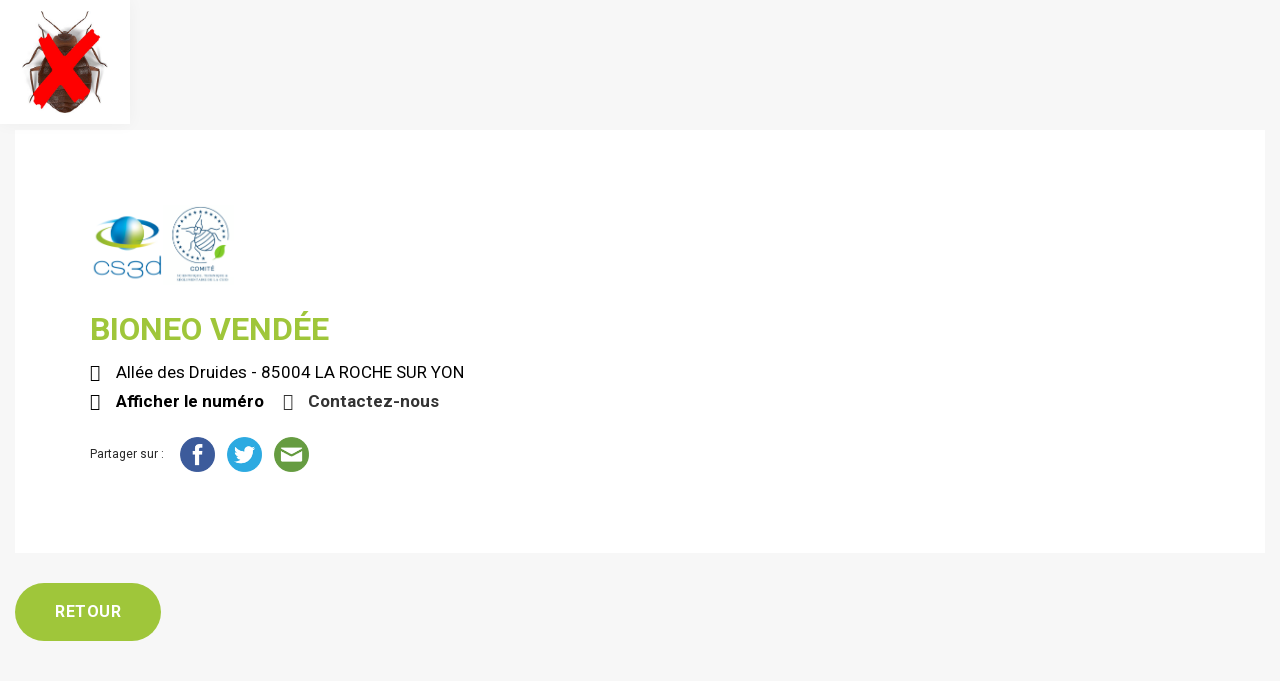

--- FILE ---
content_type: text/html; charset=UTF-8
request_url: https://cs3d-expertise-punaises.fr/annuaire/bioneo/
body_size: 9672
content:
<!DOCTYPE html>
<html lang="fr-FR">

<!-- =========================================================================================

    DEBUT HTML - CS3D

=============================================================================================== -->

<head>
    
    <meta charset="UTF-8">
    <meta http-equiv="X-UA-Compatible" content="IE=edge">
    <meta name="viewport" content="width=device-width, initial-scale=1">
    <meta name="description" content="Dites STOP aux punaises de lits avec des professionnels de la détection et de désinfection.">

    

    <link rel="icon" href="https://prosane-punaises.fr/wp-content/themes/cs3d/images/favicon.png" />
    <link rel="apple-touch-icon" href="https://prosane-punaises.fr/wp-content/themes/cs3d/images/apple-touch-icon-57x57.png">
    <link rel="apple-touch-icon" sizes="72x72" href="https://prosane-punaises.fr/wp-content/themes/cs3d/images/apple-touch-icon-72x72.png">
    <link rel="apple-touch-icon" sizes="114x114" href="https://prosane-punaises.fr/wp-content/themes/cs3d/images/apple-touch-icon-114x114.png"><link rel="apple-touch-icon" sizes="114x114" href="https://prosane-punaises.fr/wp-content/themes/cs3d/images/apple-touch-icon-114x114.png">

    <!-- SCRIPT -->
    <meta name='robots' content='index, follow, max-image-preview:large, max-snippet:-1, max-video-preview:-1' />
	<style>img:is([sizes="auto" i], [sizes^="auto," i]) { contain-intrinsic-size: 3000px 1500px }</style>
	
	<!-- This site is optimized with the Yoast SEO plugin v25.5 - https://yoast.com/wordpress/plugins/seo/ -->
	<title>BIONEO VENDÉE - CS3D Expertise Punaises</title>
	<link rel="canonical" href="https://prosane-punaises.fr/annuaire/bioneo/" />
	<meta property="og:locale" content="fr_FR" />
	<meta property="og:type" content="article" />
	<meta property="og:title" content="BIONEO VENDÉE - CS3D Expertise Punaises" />
	<meta property="og:url" content="https://prosane-punaises.fr/annuaire/bioneo/" />
	<meta property="og:site_name" content="CS3D Expertise Punaises" />
	<meta property="article:modified_time" content="2023-01-05T10:21:56+00:00" />
	<meta name="twitter:card" content="summary_large_image" />
	<script type="application/ld+json" class="yoast-schema-graph">{"@context":"https://schema.org","@graph":[{"@type":"WebPage","@id":"https://prosane-punaises.fr/annuaire/bioneo/","url":"https://prosane-punaises.fr/annuaire/bioneo/","name":"BIONEO VENDÉE - CS3D Expertise Punaises","isPartOf":{"@id":"https://prosane-punaises.fr/#website"},"datePublished":"2020-03-17T16:21:31+00:00","dateModified":"2023-01-05T10:21:56+00:00","breadcrumb":{"@id":"https://prosane-punaises.fr/annuaire/bioneo/#breadcrumb"},"inLanguage":"fr-FR","potentialAction":[{"@type":"ReadAction","target":["https://prosane-punaises.fr/annuaire/bioneo/"]}]},{"@type":"BreadcrumbList","@id":"https://prosane-punaises.fr/annuaire/bioneo/#breadcrumb","itemListElement":[{"@type":"ListItem","position":1,"name":"Accueil","item":"https://prosane-punaises.fr/"},{"@type":"ListItem","position":2,"name":"Annuaire","item":"https://prosane-punaises.fr/annuaire/"},{"@type":"ListItem","position":3,"name":"BIONEO VENDÉE"}]},{"@type":"WebSite","@id":"https://prosane-punaises.fr/#website","url":"https://prosane-punaises.fr/","name":"CS3D Expertise Punaises","description":"Dites STOP aux punaises de lits avec des professionnels de la détection et de désinfection.","potentialAction":[{"@type":"SearchAction","target":{"@type":"EntryPoint","urlTemplate":"https://prosane-punaises.fr/?s={search_term_string}"},"query-input":{"@type":"PropertyValueSpecification","valueRequired":true,"valueName":"search_term_string"}}],"inLanguage":"fr-FR"}]}</script>
	<!-- / Yoast SEO plugin. -->


<link rel='dns-prefetch' href='//prosane-punaises.fr' />
<link rel='dns-prefetch' href='//ws.sharethis.com' />
<script type="text/javascript">
/* <![CDATA[ */
window._wpemojiSettings = {"baseUrl":"https:\/\/s.w.org\/images\/core\/emoji\/16.0.1\/72x72\/","ext":".png","svgUrl":"https:\/\/s.w.org\/images\/core\/emoji\/16.0.1\/svg\/","svgExt":".svg","source":{"concatemoji":"https:\/\/prosane-punaises.fr\/wp-includes\/js\/wp-emoji-release.min.js?ver=6.8.3"}};
/*! This file is auto-generated */
!function(s,n){var o,i,e;function c(e){try{var t={supportTests:e,timestamp:(new Date).valueOf()};sessionStorage.setItem(o,JSON.stringify(t))}catch(e){}}function p(e,t,n){e.clearRect(0,0,e.canvas.width,e.canvas.height),e.fillText(t,0,0);var t=new Uint32Array(e.getImageData(0,0,e.canvas.width,e.canvas.height).data),a=(e.clearRect(0,0,e.canvas.width,e.canvas.height),e.fillText(n,0,0),new Uint32Array(e.getImageData(0,0,e.canvas.width,e.canvas.height).data));return t.every(function(e,t){return e===a[t]})}function u(e,t){e.clearRect(0,0,e.canvas.width,e.canvas.height),e.fillText(t,0,0);for(var n=e.getImageData(16,16,1,1),a=0;a<n.data.length;a++)if(0!==n.data[a])return!1;return!0}function f(e,t,n,a){switch(t){case"flag":return n(e,"\ud83c\udff3\ufe0f\u200d\u26a7\ufe0f","\ud83c\udff3\ufe0f\u200b\u26a7\ufe0f")?!1:!n(e,"\ud83c\udde8\ud83c\uddf6","\ud83c\udde8\u200b\ud83c\uddf6")&&!n(e,"\ud83c\udff4\udb40\udc67\udb40\udc62\udb40\udc65\udb40\udc6e\udb40\udc67\udb40\udc7f","\ud83c\udff4\u200b\udb40\udc67\u200b\udb40\udc62\u200b\udb40\udc65\u200b\udb40\udc6e\u200b\udb40\udc67\u200b\udb40\udc7f");case"emoji":return!a(e,"\ud83e\udedf")}return!1}function g(e,t,n,a){var r="undefined"!=typeof WorkerGlobalScope&&self instanceof WorkerGlobalScope?new OffscreenCanvas(300,150):s.createElement("canvas"),o=r.getContext("2d",{willReadFrequently:!0}),i=(o.textBaseline="top",o.font="600 32px Arial",{});return e.forEach(function(e){i[e]=t(o,e,n,a)}),i}function t(e){var t=s.createElement("script");t.src=e,t.defer=!0,s.head.appendChild(t)}"undefined"!=typeof Promise&&(o="wpEmojiSettingsSupports",i=["flag","emoji"],n.supports={everything:!0,everythingExceptFlag:!0},e=new Promise(function(e){s.addEventListener("DOMContentLoaded",e,{once:!0})}),new Promise(function(t){var n=function(){try{var e=JSON.parse(sessionStorage.getItem(o));if("object"==typeof e&&"number"==typeof e.timestamp&&(new Date).valueOf()<e.timestamp+604800&&"object"==typeof e.supportTests)return e.supportTests}catch(e){}return null}();if(!n){if("undefined"!=typeof Worker&&"undefined"!=typeof OffscreenCanvas&&"undefined"!=typeof URL&&URL.createObjectURL&&"undefined"!=typeof Blob)try{var e="postMessage("+g.toString()+"("+[JSON.stringify(i),f.toString(),p.toString(),u.toString()].join(",")+"));",a=new Blob([e],{type:"text/javascript"}),r=new Worker(URL.createObjectURL(a),{name:"wpTestEmojiSupports"});return void(r.onmessage=function(e){c(n=e.data),r.terminate(),t(n)})}catch(e){}c(n=g(i,f,p,u))}t(n)}).then(function(e){for(var t in e)n.supports[t]=e[t],n.supports.everything=n.supports.everything&&n.supports[t],"flag"!==t&&(n.supports.everythingExceptFlag=n.supports.everythingExceptFlag&&n.supports[t]);n.supports.everythingExceptFlag=n.supports.everythingExceptFlag&&!n.supports.flag,n.DOMReady=!1,n.readyCallback=function(){n.DOMReady=!0}}).then(function(){return e}).then(function(){var e;n.supports.everything||(n.readyCallback(),(e=n.source||{}).concatemoji?t(e.concatemoji):e.wpemoji&&e.twemoji&&(t(e.twemoji),t(e.wpemoji)))}))}((window,document),window._wpemojiSettings);
/* ]]> */
</script>
<style id='wp-emoji-styles-inline-css' type='text/css'>

	img.wp-smiley, img.emoji {
		display: inline !important;
		border: none !important;
		box-shadow: none !important;
		height: 1em !important;
		width: 1em !important;
		margin: 0 0.07em !important;
		vertical-align: -0.1em !important;
		background: none !important;
		padding: 0 !important;
	}
</style>
<link rel='stylesheet' id='wp-block-library-css' href='https://prosane-punaises.fr/wp-includes/css/dist/block-library/style.min.css?ver=6.8.3' type='text/css' media='all' />
<style id='classic-theme-styles-inline-css' type='text/css'>
/*! This file is auto-generated */
.wp-block-button__link{color:#fff;background-color:#32373c;border-radius:9999px;box-shadow:none;text-decoration:none;padding:calc(.667em + 2px) calc(1.333em + 2px);font-size:1.125em}.wp-block-file__button{background:#32373c;color:#fff;text-decoration:none}
</style>
<style id='global-styles-inline-css' type='text/css'>
:root{--wp--preset--aspect-ratio--square: 1;--wp--preset--aspect-ratio--4-3: 4/3;--wp--preset--aspect-ratio--3-4: 3/4;--wp--preset--aspect-ratio--3-2: 3/2;--wp--preset--aspect-ratio--2-3: 2/3;--wp--preset--aspect-ratio--16-9: 16/9;--wp--preset--aspect-ratio--9-16: 9/16;--wp--preset--color--black: #000000;--wp--preset--color--cyan-bluish-gray: #abb8c3;--wp--preset--color--white: #ffffff;--wp--preset--color--pale-pink: #f78da7;--wp--preset--color--vivid-red: #cf2e2e;--wp--preset--color--luminous-vivid-orange: #ff6900;--wp--preset--color--luminous-vivid-amber: #fcb900;--wp--preset--color--light-green-cyan: #7bdcb5;--wp--preset--color--vivid-green-cyan: #00d084;--wp--preset--color--pale-cyan-blue: #8ed1fc;--wp--preset--color--vivid-cyan-blue: #0693e3;--wp--preset--color--vivid-purple: #9b51e0;--wp--preset--gradient--vivid-cyan-blue-to-vivid-purple: linear-gradient(135deg,rgba(6,147,227,1) 0%,rgb(155,81,224) 100%);--wp--preset--gradient--light-green-cyan-to-vivid-green-cyan: linear-gradient(135deg,rgb(122,220,180) 0%,rgb(0,208,130) 100%);--wp--preset--gradient--luminous-vivid-amber-to-luminous-vivid-orange: linear-gradient(135deg,rgba(252,185,0,1) 0%,rgba(255,105,0,1) 100%);--wp--preset--gradient--luminous-vivid-orange-to-vivid-red: linear-gradient(135deg,rgba(255,105,0,1) 0%,rgb(207,46,46) 100%);--wp--preset--gradient--very-light-gray-to-cyan-bluish-gray: linear-gradient(135deg,rgb(238,238,238) 0%,rgb(169,184,195) 100%);--wp--preset--gradient--cool-to-warm-spectrum: linear-gradient(135deg,rgb(74,234,220) 0%,rgb(151,120,209) 20%,rgb(207,42,186) 40%,rgb(238,44,130) 60%,rgb(251,105,98) 80%,rgb(254,248,76) 100%);--wp--preset--gradient--blush-light-purple: linear-gradient(135deg,rgb(255,206,236) 0%,rgb(152,150,240) 100%);--wp--preset--gradient--blush-bordeaux: linear-gradient(135deg,rgb(254,205,165) 0%,rgb(254,45,45) 50%,rgb(107,0,62) 100%);--wp--preset--gradient--luminous-dusk: linear-gradient(135deg,rgb(255,203,112) 0%,rgb(199,81,192) 50%,rgb(65,88,208) 100%);--wp--preset--gradient--pale-ocean: linear-gradient(135deg,rgb(255,245,203) 0%,rgb(182,227,212) 50%,rgb(51,167,181) 100%);--wp--preset--gradient--electric-grass: linear-gradient(135deg,rgb(202,248,128) 0%,rgb(113,206,126) 100%);--wp--preset--gradient--midnight: linear-gradient(135deg,rgb(2,3,129) 0%,rgb(40,116,252) 100%);--wp--preset--font-size--small: 13px;--wp--preset--font-size--medium: 20px;--wp--preset--font-size--large: 36px;--wp--preset--font-size--x-large: 42px;--wp--preset--spacing--20: 0.44rem;--wp--preset--spacing--30: 0.67rem;--wp--preset--spacing--40: 1rem;--wp--preset--spacing--50: 1.5rem;--wp--preset--spacing--60: 2.25rem;--wp--preset--spacing--70: 3.38rem;--wp--preset--spacing--80: 5.06rem;--wp--preset--shadow--natural: 6px 6px 9px rgba(0, 0, 0, 0.2);--wp--preset--shadow--deep: 12px 12px 50px rgba(0, 0, 0, 0.4);--wp--preset--shadow--sharp: 6px 6px 0px rgba(0, 0, 0, 0.2);--wp--preset--shadow--outlined: 6px 6px 0px -3px rgba(255, 255, 255, 1), 6px 6px rgba(0, 0, 0, 1);--wp--preset--shadow--crisp: 6px 6px 0px rgba(0, 0, 0, 1);}:where(.is-layout-flex){gap: 0.5em;}:where(.is-layout-grid){gap: 0.5em;}body .is-layout-flex{display: flex;}.is-layout-flex{flex-wrap: wrap;align-items: center;}.is-layout-flex > :is(*, div){margin: 0;}body .is-layout-grid{display: grid;}.is-layout-grid > :is(*, div){margin: 0;}:where(.wp-block-columns.is-layout-flex){gap: 2em;}:where(.wp-block-columns.is-layout-grid){gap: 2em;}:where(.wp-block-post-template.is-layout-flex){gap: 1.25em;}:where(.wp-block-post-template.is-layout-grid){gap: 1.25em;}.has-black-color{color: var(--wp--preset--color--black) !important;}.has-cyan-bluish-gray-color{color: var(--wp--preset--color--cyan-bluish-gray) !important;}.has-white-color{color: var(--wp--preset--color--white) !important;}.has-pale-pink-color{color: var(--wp--preset--color--pale-pink) !important;}.has-vivid-red-color{color: var(--wp--preset--color--vivid-red) !important;}.has-luminous-vivid-orange-color{color: var(--wp--preset--color--luminous-vivid-orange) !important;}.has-luminous-vivid-amber-color{color: var(--wp--preset--color--luminous-vivid-amber) !important;}.has-light-green-cyan-color{color: var(--wp--preset--color--light-green-cyan) !important;}.has-vivid-green-cyan-color{color: var(--wp--preset--color--vivid-green-cyan) !important;}.has-pale-cyan-blue-color{color: var(--wp--preset--color--pale-cyan-blue) !important;}.has-vivid-cyan-blue-color{color: var(--wp--preset--color--vivid-cyan-blue) !important;}.has-vivid-purple-color{color: var(--wp--preset--color--vivid-purple) !important;}.has-black-background-color{background-color: var(--wp--preset--color--black) !important;}.has-cyan-bluish-gray-background-color{background-color: var(--wp--preset--color--cyan-bluish-gray) !important;}.has-white-background-color{background-color: var(--wp--preset--color--white) !important;}.has-pale-pink-background-color{background-color: var(--wp--preset--color--pale-pink) !important;}.has-vivid-red-background-color{background-color: var(--wp--preset--color--vivid-red) !important;}.has-luminous-vivid-orange-background-color{background-color: var(--wp--preset--color--luminous-vivid-orange) !important;}.has-luminous-vivid-amber-background-color{background-color: var(--wp--preset--color--luminous-vivid-amber) !important;}.has-light-green-cyan-background-color{background-color: var(--wp--preset--color--light-green-cyan) !important;}.has-vivid-green-cyan-background-color{background-color: var(--wp--preset--color--vivid-green-cyan) !important;}.has-pale-cyan-blue-background-color{background-color: var(--wp--preset--color--pale-cyan-blue) !important;}.has-vivid-cyan-blue-background-color{background-color: var(--wp--preset--color--vivid-cyan-blue) !important;}.has-vivid-purple-background-color{background-color: var(--wp--preset--color--vivid-purple) !important;}.has-black-border-color{border-color: var(--wp--preset--color--black) !important;}.has-cyan-bluish-gray-border-color{border-color: var(--wp--preset--color--cyan-bluish-gray) !important;}.has-white-border-color{border-color: var(--wp--preset--color--white) !important;}.has-pale-pink-border-color{border-color: var(--wp--preset--color--pale-pink) !important;}.has-vivid-red-border-color{border-color: var(--wp--preset--color--vivid-red) !important;}.has-luminous-vivid-orange-border-color{border-color: var(--wp--preset--color--luminous-vivid-orange) !important;}.has-luminous-vivid-amber-border-color{border-color: var(--wp--preset--color--luminous-vivid-amber) !important;}.has-light-green-cyan-border-color{border-color: var(--wp--preset--color--light-green-cyan) !important;}.has-vivid-green-cyan-border-color{border-color: var(--wp--preset--color--vivid-green-cyan) !important;}.has-pale-cyan-blue-border-color{border-color: var(--wp--preset--color--pale-cyan-blue) !important;}.has-vivid-cyan-blue-border-color{border-color: var(--wp--preset--color--vivid-cyan-blue) !important;}.has-vivid-purple-border-color{border-color: var(--wp--preset--color--vivid-purple) !important;}.has-vivid-cyan-blue-to-vivid-purple-gradient-background{background: var(--wp--preset--gradient--vivid-cyan-blue-to-vivid-purple) !important;}.has-light-green-cyan-to-vivid-green-cyan-gradient-background{background: var(--wp--preset--gradient--light-green-cyan-to-vivid-green-cyan) !important;}.has-luminous-vivid-amber-to-luminous-vivid-orange-gradient-background{background: var(--wp--preset--gradient--luminous-vivid-amber-to-luminous-vivid-orange) !important;}.has-luminous-vivid-orange-to-vivid-red-gradient-background{background: var(--wp--preset--gradient--luminous-vivid-orange-to-vivid-red) !important;}.has-very-light-gray-to-cyan-bluish-gray-gradient-background{background: var(--wp--preset--gradient--very-light-gray-to-cyan-bluish-gray) !important;}.has-cool-to-warm-spectrum-gradient-background{background: var(--wp--preset--gradient--cool-to-warm-spectrum) !important;}.has-blush-light-purple-gradient-background{background: var(--wp--preset--gradient--blush-light-purple) !important;}.has-blush-bordeaux-gradient-background{background: var(--wp--preset--gradient--blush-bordeaux) !important;}.has-luminous-dusk-gradient-background{background: var(--wp--preset--gradient--luminous-dusk) !important;}.has-pale-ocean-gradient-background{background: var(--wp--preset--gradient--pale-ocean) !important;}.has-electric-grass-gradient-background{background: var(--wp--preset--gradient--electric-grass) !important;}.has-midnight-gradient-background{background: var(--wp--preset--gradient--midnight) !important;}.has-small-font-size{font-size: var(--wp--preset--font-size--small) !important;}.has-medium-font-size{font-size: var(--wp--preset--font-size--medium) !important;}.has-large-font-size{font-size: var(--wp--preset--font-size--large) !important;}.has-x-large-font-size{font-size: var(--wp--preset--font-size--x-large) !important;}
:where(.wp-block-post-template.is-layout-flex){gap: 1.25em;}:where(.wp-block-post-template.is-layout-grid){gap: 1.25em;}
:where(.wp-block-columns.is-layout-flex){gap: 2em;}:where(.wp-block-columns.is-layout-grid){gap: 2em;}
:root :where(.wp-block-pullquote){font-size: 1.5em;line-height: 1.6;}
</style>
<link rel='stylesheet' id='contact-form-7-css' href='https://prosane-punaises.fr/wp-content/plugins/contact-form-7/includes/css/styles.css?ver=6.1' type='text/css' media='all' />
<link rel='stylesheet' id='bootstrap-css-css' href='https://prosane-punaises.fr/wp-content/themes/cs3d/css/bootstrap.min.css?ver=4.4.1' type='text/css' media='all' />
<link rel='stylesheet' id='animations-css-css' href='https://prosane-punaises.fr/wp-content/themes/cs3d/css/animations.css?ver=0.1.0' type='text/css' media='all' />
<link rel='stylesheet' id='tooltip-css-css' href='https://prosane-punaises.fr/wp-content/themes/cs3d/css/tooltipster.bundle.min.css?ver=4.2.7' type='text/css' media='all' />
<link rel='stylesheet' id='fontawesome-css-css' href='https://prosane-punaises.fr/wp-content/themes/cs3d/fonts/font-awesome/font-awesome.min.css?ver=4.7.0' type='text/css' media='all' />
<link rel='stylesheet' id='main-css-css' href='https://prosane-punaises.fr/wp-content/themes/cs3d/style.css?ver=1.0' type='text/css' media='all' />
<script id='st_insights_js' type="text/javascript" src="https://ws.sharethis.com/button/st_insights.js?publisher=4d48b7c5-0ae3-43d4-bfbe-3ff8c17a8ae6&amp;product=simpleshare&amp;ver=8.5.2" id="ssba-sharethis-js"></script>
<script type="text/javascript" src="https://prosane-punaises.fr/wp-includes/js/jquery/jquery.min.js?ver=3.7.1" id="jquery-core-js"></script>
<script type="text/javascript" src="https://prosane-punaises.fr/wp-includes/js/jquery/jquery-migrate.min.js?ver=3.4.1" id="jquery-migrate-js"></script>
<link rel="https://api.w.org/" href="https://prosane-punaises.fr/wp-json/" /><link rel="EditURI" type="application/rsd+xml" title="RSD" href="https://prosane-punaises.fr/xmlrpc.php?rsd" />
<meta name="generator" content="WordPress 6.8.3" />
<link rel='shortlink' href='https://prosane-punaises.fr/?p=140' />
<link rel="alternate" title="oEmbed (JSON)" type="application/json+oembed" href="https://prosane-punaises.fr/wp-json/oembed/1.0/embed?url=https%3A%2F%2Fprosane-punaises.fr%2Fannuaire%2Fbioneo%2F" />
<link rel="alternate" title="oEmbed (XML)" type="text/xml+oembed" href="https://prosane-punaises.fr/wp-json/oembed/1.0/embed?url=https%3A%2F%2Fprosane-punaises.fr%2Fannuaire%2Fbioneo%2F&#038;format=xml" />
<meta name="generator" content="Redux 4.5.7" />    <!-- Global site tag (gtag.js) - Google Analytics -->
<script async src="https://www.googletagmanager.com/gtag/js?id=UA-160286882-1"></script>
<script>
  window.dataLayer = window.dataLayer || [];
  function gtag(){dataLayer.push(arguments);}
  gtag('js', new Date());

  gtag('config', 'UA-160286882-1');
</script>

<!-- Global site tag (gtag.js) - Google Analytics -->
<script async src="https://www.googletagmanager.com/gtag/js?id=G-1Q0FDQ1LQR"></script>
<script>
  window.dataLayer = window.dataLayer || [];
  function gtag(){dataLayer.push(arguments);}
  gtag('js', new Date());

  gtag('config', 'G-1Q0FDQ1LQR');
</script>
    <!--[if lte IE 9]>
          <style type="text/css">.animated{opacity:1;}</style>
    <![endif]-->

    <!-- // -->

</head>

<body>
<div id="wrapper">

<!-- =========================================================================================

    START - CS3D

=============================================================================================== -->

<body>
<div id="wrapper">

<!-- Logotype -->
<a href="https://prosane-punaises.fr">
    <img src="https://prosane-punaises.fr/wp-content/themes/cs3d/images/stoppunaises-cs3d.jpg" alt="Dites STOP aux punaises de lits avec des professionnels de la détection et de désinfection." class="logo-prcl" />
</a>
<!-- // -->
<!-- ========================================

ENTRANCE - CS3D - 

============================================== -->

<div id="lst-sgl" class="listing">
<div class="container-fluid">
<div id="posts" class="row">

            <!-- // -->           
            <div class="col-lg-12 encart">
            <div class="box">
                    
                    <!-- Content -->
                    
                            <img src="https://prosane-punaises.fr/wp-content/uploads/2020/03/double-logo-cs3d-pdl.png"
                            alt=""
                            title="Double LOGO CS3D PDL"
                            class="logo-client Paysage">

                    
                    <h1 class="title">BIONEO VENDÉE</h1>
                    
                    <ul class="encart-info">
                        
                                                    <li class="location">
                              <div data-tooltip="Cliquez pour localiser sur une carte">
                                  <a href="https://www.google.com/maps/dir/Allée des Druides - 85004 LA ROCHE SUR YON" target="_blank" >Allée des Druides - 85004 LA ROCHE SUR YON</a>
                              </div>
                            </li>
                        
                        
                                                    <li class="telephone" data-tel="02 51 47 70 62">
                                 <a href="#">Afficher le numéro</a>
                            </li>
                        
                                                    <li class="mail">
                                <a data-toggle="modal" data-target="#modalcontact-sgl" target="_blank">Contactez-nous</a>
                            </li>
                        
                    </ul>

                    
                    <!-- Simple Share Buttons Adder (8.5.2) simplesharebuttons.com --><div class="ssba-classic-2 ssba ssbp-wrap alignleft ssbp--theme-1"><div style="text-align:left"><span class="ssba-share-text">Partager sur :</span><a data-site="facebook" class="ssba_facebook_share ssba_share_link" href="https://www.facebook.com/sharer.php?t=BIONEO VENDÉE&u=https://cs3d-expertise-punaises.fr/annuaire/bioneo/"  target=_blank  style="color:; background-color: ; height: 48px; width: 48px; " ><img src="https://prosane-punaises.fr/wp-content/plugins/simple-share-buttons-adder/buttons/somacro/facebook.png" style="width: 35px;" title="facebook" class="ssba ssba-img" alt="Share on facebook" /><div title="Facebook" class="ssbp-text">Facebook</div></a><a data-site="twitter" class="ssba_twitter_share ssba_share_link" href="https://twitter.com/intent/tweet?text=BIONEO VENDÉE&url=https://cs3d-expertise-punaises.fr/annuaire/bioneo/&via="  target=_blank  style="color:; background-color: ; height: 48px; width: 48px; " ><img src="https://prosane-punaises.fr/wp-content/plugins/simple-share-buttons-adder/buttons/somacro/twitter.png" style="width: 35px;" title="twitter" class="ssba ssba-img" alt="Share on twitter" /><div title="Twitter" class="ssbp-text">Twitter</div></a><a data-site="email" class="ssba_email_share ssba_share_link" href="mailto:?subject=BIONEO VENDÉE&body=https://cs3d-expertise-punaises.fr/annuaire/bioneo/"  target=_blank  style="color:; background-color: ; height: 48px; width: 48px; " ><img src="https://prosane-punaises.fr/wp-content/plugins/simple-share-buttons-adder/buttons/somacro/email.png" style="width: 35px;" title="email" class="ssba ssba-img" alt="Share on email" /><div title="Email" class="ssbp-text">Email</div></a></div></div>
            </div>
            </div>
            
            <!-- Bouton -->
            <div class="col-lg-12 mdpage-nav">
                <a class="default-btn btn-white-color" href="https://prosane-punaises.fr">Retour</a>
            </div>
            <!-- // -->

</div>
</div>
</div>


<!-- =========================================================================================

    MODALES - CS3D

=============================================================================================== -->

<div class="modal fade" id="modalcontact-sgl" tabindex="-1" role="dialog" aria-hidden="true">
<div class="modal-dialog modal-lg" role="document">
<div class="modal-content">

      <!-- Modale Header -->
      <div class="modal-header">
            <h5 class="modal-title">BIONEO VENDÉE</h5>
            <button type="button" class="close" data-dismiss="modal" aria-label="Close">
              <span aria-hidden="true">&times;</span>
            </button>
      </div>

      <!-- Modale Formulaire -->
      <div class="modal-body content">
        <h2><span style="color: #9fc63a"><span style="color: #333333"><span style="color: #9fc63a">Demande</span> d'information et/ou d'intervention :</span></span></h2>
<p><span style="color: #333333">Merci de remplir le formulaire ci-dessous" pour être contacté par notre entreprise dans les plus brefs délais.</span></p>        
<div class="wpcf7 no-js" id="wpcf7-f108-o1" lang="fr-FR" dir="ltr" data-wpcf7-id="108">
<div class="screen-reader-response"><p role="status" aria-live="polite" aria-atomic="true"></p> <ul></ul></div>
<form action="/annuaire/bioneo/#wpcf7-f108-o1" method="post" class="wpcf7-form init" aria-label="Formulaire de contact" novalidate="novalidate" data-status="init">
<fieldset class="hidden-fields-container"><input type="hidden" name="_wpcf7" value="108" /><input type="hidden" name="_wpcf7_version" value="6.1" /><input type="hidden" name="_wpcf7_locale" value="fr_FR" /><input type="hidden" name="_wpcf7_unit_tag" value="wpcf7-f108-o1" /><input type="hidden" name="_wpcf7_container_post" value="0" /><input type="hidden" name="_wpcf7_posted_data_hash" value="" /><input type="hidden" name="_wpcf7dtx_version" value="5.0.3" /><input type="hidden" name="_wpcf7_recaptcha_response" value="" />
</fieldset>
<div class="row">
	<div class="col-md-12">
		<p><label> Nom / Prénom <span>Obligatoire</span></label><br />
<span class="wpcf7-form-control-wrap" data-name="your-name"><input size="40" maxlength="400" class="wpcf7-form-control wpcf7-text wpcf7-validates-as-required" aria-required="true" aria-invalid="false" value="" type="text" name="your-name" /></span>
		</p>
	</div>
</div>
<div class="row">
	<div class="col-md-12">
		<p><label> Email <span>Obligatoire</span></label><br />
<span class="wpcf7-form-control-wrap" data-name="your-email"><input size="40" maxlength="400" class="wpcf7-form-control wpcf7-email wpcf7-validates-as-required wpcf7-text wpcf7-validates-as-email" aria-required="true" aria-invalid="false" value="" type="email" name="your-email" /></span><span id="wpcf7-6970c990b9185-wrapper" class="wpcf7-form-control-wrap mail-614-wrap" style="display:none !important; visibility:hidden !important;"><label for="wpcf7-6970c990b9185-field" class="hp-message">Veuillez laisser ce champ vide.</label><input id="wpcf7-6970c990b9185-field"  class="wpcf7-form-control wpcf7-text" type="text" name="mail-614" value="" size="40" tabindex="-1" autocomplete="new-password" /></span>
		</p>
	</div>
</div>
<div class="row">
	<div class="col-md-12">
		<p><label> Téléphone <span>Obligatoire</span></label><br />
<span class="wpcf7-form-control-wrap" data-name="tel-998"><input size="40" maxlength="400" class="wpcf7-form-control wpcf7-tel wpcf7-validates-as-required wpcf7-text wpcf7-validates-as-tel" aria-required="true" aria-invalid="false" value="" type="tel" name="tel-998" /></span>
		</p>
	</div>
</div>
<div class="row">
	<div class="col-md-12">
		<p><label> Message</label><br />
<span class="wpcf7-form-control-wrap" data-name="your-message"><textarea cols="40" rows="10" maxlength="2000" class="wpcf7-form-control wpcf7-textarea" aria-invalid="false" name="your-message"></textarea></span>
		</p>
	</div>
</div>
<div class="row">
	<div class="col-md-12 col-checkbox">
		<p><span class="wpcf7-form-control-wrap" data-name="checkbox-676"><span class="wpcf7-form-control wpcf7-checkbox wpcf7-validates-as-required" id="mtn-form"><span class="wpcf7-list-item first last"><label><input type="checkbox" name="checkbox-676[]" value="En soumettant ce formulaire, j&#039;accepte que les informations saisies soient utilisées et traitées dans le cadre de la relation client, protégées par notre charte de                      
         confidentialité et la loi sur la protection des données." /><span class="wpcf7-list-item-label">En soumettant ce formulaire, j&#039;accepte que les informations saisies soient utilisées et traitées dans le cadre de la relation client, protégées par notre charte de                      
         confidentialité et la loi sur la protection des données.</span></label></span></span></span>
		</p>
	</div>
</div>
<span class="wpcf7-form-control-wrap mailclient" data-name="mailclient"><input type="hidden" name="mailclient" class="wpcf7-form-control wpcf7-hidden wpcf7dtx wpcf7dtx-hidden" aria-invalid="false" value="contact@bioneo.fr"></span>
<span class="wpcf7-form-control-wrap namepro" data-name="namepro"><input type="hidden" name="namepro" class="wpcf7-form-control wpcf7-hidden wpcf7dtx wpcf7dtx-hidden" aria-invalid="false" value="BIONEO VENDÉE"></span>
<p><input class="wpcf7-form-control wpcf7-submit has-spinner" type="submit" value="Envoyer" />
</p><div class="wpcf7-response-output" aria-hidden="true"></div>
</form>
</div>
      </div>
      <!-- // -->

</div>
</div>
</div>

<!-- =========================================================================================

    FOOTER - CS3D

=============================================================================================== -->

<footer>

<!-- Footer Top -->	
<div class="footer-top">
<div class="container-fluid">
<div class="row">
<div class="col-lg-12">

                    <h1>Qui sommes-nous ?</h1>
                    <p>Cet annuaire regroupe des professionnels de la désinsectisation, ayant bénéficié d&#8217;une formation spécifique dispensée par les organismes de formation de PROSANE et signataires de la charte STOP PUNAISES du Ministère de la Ville et du Logement : des spécialistes fiables et rigoureux, répartis sur toute la France, pour des traitements anti-punaises préventifs ou curatifs efficaces et respectueux de l’environnement.</p>

                    <a href="https://www.cs3d.info/" target="_blank">
                        <img class="img1" src="https://prosane-punaises.fr/wp-content/themes/cs3d/images/logotype-cs3d.jpg" alt="Chambre Syndicale 3D (CS3D) - Branche professionnelle des 3D : dératisation, désinsectisation et désinfection">
                    </a>
                    <a href="https://www.cohesion-territoires.gouv.fr/" target="_blank">
                        <img class="img2" src="https://prosane-punaises.fr/wp-content/themes/cs3d/images/logotype-ministere.png" alt="Ministère de la Cohésion des territoires et des Relations avec les collectivités territoriales">
                    </a>

</div>  
</div>
</div>
</div>

<!-- Footer Bottom -->  
<div class="footer-bottom">
<div class="container-fluid">
<div class="row align-items-center">
                
                <!-- Mentions -->
                <div class="col-lg-8 col-md-12 p-0">
                     <a href="https://prosane-punaises.fr/politique-de-confidentialite/">Mentions Légales</a>
                </div>
                
                 <!-- Copyright -->
                <div class="col-lg-4 col-md-12">
                <div class="credits">
                     <a href="https://www.agencemcrea.fr/" target="_blank">Conception et réalisation : Agence M-Créa</a>
                </div>
                </div>
                <!-- // -->

</div>
</div>
</div>

<!-- // -->

</footer>

<!-- =========================================================================================

    END - CS3D

=============================================================================================== --> 

<!-- End Wrapper -->
</div> 
<!-- // -->

<script type="speculationrules">
{"prefetch":[{"source":"document","where":{"and":[{"href_matches":"\/*"},{"not":{"href_matches":["\/wp-*.php","\/wp-admin\/*","\/wp-content\/uploads\/*","\/wp-content\/*","\/wp-content\/plugins\/*","\/wp-content\/themes\/cs3d\/*","\/*\\?(.+)"]}},{"not":{"selector_matches":"a[rel~=\"nofollow\"]"}},{"not":{"selector_matches":".no-prefetch, .no-prefetch a"}}]},"eagerness":"conservative"}]}
</script>
<link rel='stylesheet' id='simple-share-buttons-adder-ssba-css' href='https://prosane-punaises.fr/wp-content/plugins/simple-share-buttons-adder/css/ssba.css?ver=1749817729' type='text/css' media='all' />
<style id='simple-share-buttons-adder-ssba-inline-css' type='text/css'>
	.ssba {
									
									
									
									
								}
								.ssba img
								{
									width: 35px !important;
									padding: 6px;
									border:  0;
									box-shadow: none !important;
									display: inline !important;
									vertical-align: middle;
									box-sizing: unset;
								}

								.ssba-classic-2 .ssbp-text {
									display: none!important;
								}

								.ssba .fb-save
								{
								padding: 6px;
								line-height: 30px; }
								.ssba, .ssba a
								{
									text-decoration:none;
									background: none;
									
									font-size: 12px;
									
									font-weight: normal;
								}
								

			   #ssba-bar-2 .ssbp-bar-list {
					max-width: 48px !important;;
			   }
			   #ssba-bar-2 .ssbp-bar-list li a {height: 48px !important; width: 48px !important; 
				}
				#ssba-bar-2 .ssbp-bar-list li a:hover {
				}

				#ssba-bar-2 .ssbp-bar-list li a svg,
				 #ssba-bar-2 .ssbp-bar-list li a svg path, .ssbp-bar-list li a.ssbp-surfingbird span:not(.color-icon) svg polygon {line-height: 48px !important;; font-size: 18px;}
				#ssba-bar-2 .ssbp-bar-list li a:hover svg,
				 #ssba-bar-2 .ssbp-bar-list li a:hover svg path, .ssbp-bar-list li a.ssbp-surfingbird span:not(.color-icon) svg polygon {}
				#ssba-bar-2 .ssbp-bar-list li {
				margin: 0px 0!important;
				}@media only screen and ( max-width: 750px ) {
				#ssba-bar-2 {
				display: block;
				}
			}
</style>
<script type="text/javascript" src="https://prosane-punaises.fr/wp-includes/js/dist/hooks.min.js?ver=4d63a3d491d11ffd8ac6" id="wp-hooks-js"></script>
<script type="text/javascript" src="https://prosane-punaises.fr/wp-includes/js/dist/i18n.min.js?ver=5e580eb46a90c2b997e6" id="wp-i18n-js"></script>
<script type="text/javascript" id="wp-i18n-js-after">
/* <![CDATA[ */
wp.i18n.setLocaleData( { 'text direction\u0004ltr': [ 'ltr' ] } );
/* ]]> */
</script>
<script type="text/javascript" src="https://prosane-punaises.fr/wp-content/plugins/contact-form-7/includes/swv/js/index.js?ver=6.1" id="swv-js"></script>
<script type="text/javascript" id="contact-form-7-js-translations">
/* <![CDATA[ */
( function( domain, translations ) {
	var localeData = translations.locale_data[ domain ] || translations.locale_data.messages;
	localeData[""].domain = domain;
	wp.i18n.setLocaleData( localeData, domain );
} )( "contact-form-7", {"translation-revision-date":"2025-02-06 12:02:14+0000","generator":"GlotPress\/4.0.1","domain":"messages","locale_data":{"messages":{"":{"domain":"messages","plural-forms":"nplurals=2; plural=n > 1;","lang":"fr"},"This contact form is placed in the wrong place.":["Ce formulaire de contact est plac\u00e9 dans un mauvais endroit."],"Error:":["Erreur\u00a0:"]}},"comment":{"reference":"includes\/js\/index.js"}} );
/* ]]> */
</script>
<script type="text/javascript" id="contact-form-7-js-before">
/* <![CDATA[ */
var wpcf7 = {
    "api": {
        "root": "https:\/\/prosane-punaises.fr\/wp-json\/",
        "namespace": "contact-form-7\/v1"
    }
};
/* ]]> */
</script>
<script type="text/javascript" src="https://prosane-punaises.fr/wp-content/plugins/contact-form-7/includes/js/index.js?ver=6.1" id="contact-form-7-js"></script>
<script type="text/javascript" src="https://prosane-punaises.fr/wp-content/plugins/simple-share-buttons-adder/js/ssba.js?ver=1749817729" id="simple-share-buttons-adder-ssba-js"></script>
<script type="text/javascript" id="simple-share-buttons-adder-ssba-js-after">
/* <![CDATA[ */
Main.boot( [] );
/* ]]> */
</script>
<script type="text/javascript" src="https://prosane-punaises.fr/wp-content/themes/cs3d/js/jquery-1.12.4.min.js?ver=1.12.4" id="jquery-js-js"></script>
<script type="text/javascript" src="https://prosane-punaises.fr/wp-content/themes/cs3d/js/popper.min.js?ver=4.4.1" id="popper-js-js"></script>
<script type="text/javascript" src="https://prosane-punaises.fr/wp-content/themes/cs3d/js/bootstrap.min.js?ver=4.4.1" id="bootstrap-js-js"></script>
<script type="text/javascript" src="https://prosane-punaises.fr/wp-content/themes/cs3d/js/modernizr-2.8.3.min.js?ver=2.8.3" id="modernizr-js-js"></script>
<script type="text/javascript" src="https://prosane-punaises.fr/wp-content/themes/cs3d/js/jquery-ui.min.js?ver=1.11.4" id="jqueryui-js-js"></script>
<script type="text/javascript" src="https://prosane-punaises.fr/wp-content/themes/cs3d/js/animate.js?ver=0.1.0" id="animations-js-js"></script>
<script type="text/javascript" src="https://prosane-punaises.fr/wp-content/themes/cs3d/js/jquery.isotope.min.js?ver=3.0.6" id="isotope-js-js"></script>
<script type="text/javascript" src="https://prosane-punaises.fr/wp-content/themes/cs3d/js/counter.js?ver=1.0" id="counter-js-js"></script>
<script type="text/javascript" src="https://prosane-punaises.fr/wp-content/themes/cs3d/js/tooltipster.bundle.min.js?ver=4.2.7" id="tooltipster-js-js"></script>
<script type="text/javascript" src="https://prosane-punaises.fr/wp-content/themes/cs3d/js/tooltipster-svg.min.js?ver=4.2.7" id="tooltipsvg-js-js"></script>
<script type="text/javascript" src="https://prosane-punaises.fr/wp-content/themes/cs3d/js/svg.min.js?ver=3.0.13" id="svg-js-js"></script>
<script type="text/javascript" src="https://prosane-punaises.fr/wp-content/themes/cs3d/js/main.js?ver=1.0" id="main-js-js"></script>
<script type="text/javascript" src="https://www.google.com/recaptcha/api.js?render=6Le4mOoeAAAAAAw4V3wifdQ6DLv3RK7hXEjvYbFX&amp;ver=3.0" id="google-recaptcha-js"></script>
<script type="text/javascript" src="https://prosane-punaises.fr/wp-includes/js/dist/vendor/wp-polyfill.min.js?ver=3.15.0" id="wp-polyfill-js"></script>
<script type="text/javascript" id="wpcf7-recaptcha-js-before">
/* <![CDATA[ */
var wpcf7_recaptcha = {
    "sitekey": "6Le4mOoeAAAAAAw4V3wifdQ6DLv3RK7hXEjvYbFX",
    "actions": {
        "homepage": "homepage",
        "contactform": "contactform"
    }
};
/* ]]> */
</script>
<script type="text/javascript" src="https://prosane-punaises.fr/wp-content/plugins/contact-form-7/modules/recaptcha/index.js?ver=6.1" id="wpcf7-recaptcha-js"></script>

</body>
</html>



--- FILE ---
content_type: text/html; charset=utf-8
request_url: https://www.google.com/recaptcha/api2/anchor?ar=1&k=6Le4mOoeAAAAAAw4V3wifdQ6DLv3RK7hXEjvYbFX&co=aHR0cHM6Ly9jczNkLWV4cGVydGlzZS1wdW5haXNlcy5mcjo0NDM.&hl=en&v=PoyoqOPhxBO7pBk68S4YbpHZ&size=invisible&anchor-ms=20000&execute-ms=30000&cb=lkqa1htetgv1
body_size: 48680
content:
<!DOCTYPE HTML><html dir="ltr" lang="en"><head><meta http-equiv="Content-Type" content="text/html; charset=UTF-8">
<meta http-equiv="X-UA-Compatible" content="IE=edge">
<title>reCAPTCHA</title>
<style type="text/css">
/* cyrillic-ext */
@font-face {
  font-family: 'Roboto';
  font-style: normal;
  font-weight: 400;
  font-stretch: 100%;
  src: url(//fonts.gstatic.com/s/roboto/v48/KFO7CnqEu92Fr1ME7kSn66aGLdTylUAMa3GUBHMdazTgWw.woff2) format('woff2');
  unicode-range: U+0460-052F, U+1C80-1C8A, U+20B4, U+2DE0-2DFF, U+A640-A69F, U+FE2E-FE2F;
}
/* cyrillic */
@font-face {
  font-family: 'Roboto';
  font-style: normal;
  font-weight: 400;
  font-stretch: 100%;
  src: url(//fonts.gstatic.com/s/roboto/v48/KFO7CnqEu92Fr1ME7kSn66aGLdTylUAMa3iUBHMdazTgWw.woff2) format('woff2');
  unicode-range: U+0301, U+0400-045F, U+0490-0491, U+04B0-04B1, U+2116;
}
/* greek-ext */
@font-face {
  font-family: 'Roboto';
  font-style: normal;
  font-weight: 400;
  font-stretch: 100%;
  src: url(//fonts.gstatic.com/s/roboto/v48/KFO7CnqEu92Fr1ME7kSn66aGLdTylUAMa3CUBHMdazTgWw.woff2) format('woff2');
  unicode-range: U+1F00-1FFF;
}
/* greek */
@font-face {
  font-family: 'Roboto';
  font-style: normal;
  font-weight: 400;
  font-stretch: 100%;
  src: url(//fonts.gstatic.com/s/roboto/v48/KFO7CnqEu92Fr1ME7kSn66aGLdTylUAMa3-UBHMdazTgWw.woff2) format('woff2');
  unicode-range: U+0370-0377, U+037A-037F, U+0384-038A, U+038C, U+038E-03A1, U+03A3-03FF;
}
/* math */
@font-face {
  font-family: 'Roboto';
  font-style: normal;
  font-weight: 400;
  font-stretch: 100%;
  src: url(//fonts.gstatic.com/s/roboto/v48/KFO7CnqEu92Fr1ME7kSn66aGLdTylUAMawCUBHMdazTgWw.woff2) format('woff2');
  unicode-range: U+0302-0303, U+0305, U+0307-0308, U+0310, U+0312, U+0315, U+031A, U+0326-0327, U+032C, U+032F-0330, U+0332-0333, U+0338, U+033A, U+0346, U+034D, U+0391-03A1, U+03A3-03A9, U+03B1-03C9, U+03D1, U+03D5-03D6, U+03F0-03F1, U+03F4-03F5, U+2016-2017, U+2034-2038, U+203C, U+2040, U+2043, U+2047, U+2050, U+2057, U+205F, U+2070-2071, U+2074-208E, U+2090-209C, U+20D0-20DC, U+20E1, U+20E5-20EF, U+2100-2112, U+2114-2115, U+2117-2121, U+2123-214F, U+2190, U+2192, U+2194-21AE, U+21B0-21E5, U+21F1-21F2, U+21F4-2211, U+2213-2214, U+2216-22FF, U+2308-230B, U+2310, U+2319, U+231C-2321, U+2336-237A, U+237C, U+2395, U+239B-23B7, U+23D0, U+23DC-23E1, U+2474-2475, U+25AF, U+25B3, U+25B7, U+25BD, U+25C1, U+25CA, U+25CC, U+25FB, U+266D-266F, U+27C0-27FF, U+2900-2AFF, U+2B0E-2B11, U+2B30-2B4C, U+2BFE, U+3030, U+FF5B, U+FF5D, U+1D400-1D7FF, U+1EE00-1EEFF;
}
/* symbols */
@font-face {
  font-family: 'Roboto';
  font-style: normal;
  font-weight: 400;
  font-stretch: 100%;
  src: url(//fonts.gstatic.com/s/roboto/v48/KFO7CnqEu92Fr1ME7kSn66aGLdTylUAMaxKUBHMdazTgWw.woff2) format('woff2');
  unicode-range: U+0001-000C, U+000E-001F, U+007F-009F, U+20DD-20E0, U+20E2-20E4, U+2150-218F, U+2190, U+2192, U+2194-2199, U+21AF, U+21E6-21F0, U+21F3, U+2218-2219, U+2299, U+22C4-22C6, U+2300-243F, U+2440-244A, U+2460-24FF, U+25A0-27BF, U+2800-28FF, U+2921-2922, U+2981, U+29BF, U+29EB, U+2B00-2BFF, U+4DC0-4DFF, U+FFF9-FFFB, U+10140-1018E, U+10190-1019C, U+101A0, U+101D0-101FD, U+102E0-102FB, U+10E60-10E7E, U+1D2C0-1D2D3, U+1D2E0-1D37F, U+1F000-1F0FF, U+1F100-1F1AD, U+1F1E6-1F1FF, U+1F30D-1F30F, U+1F315, U+1F31C, U+1F31E, U+1F320-1F32C, U+1F336, U+1F378, U+1F37D, U+1F382, U+1F393-1F39F, U+1F3A7-1F3A8, U+1F3AC-1F3AF, U+1F3C2, U+1F3C4-1F3C6, U+1F3CA-1F3CE, U+1F3D4-1F3E0, U+1F3ED, U+1F3F1-1F3F3, U+1F3F5-1F3F7, U+1F408, U+1F415, U+1F41F, U+1F426, U+1F43F, U+1F441-1F442, U+1F444, U+1F446-1F449, U+1F44C-1F44E, U+1F453, U+1F46A, U+1F47D, U+1F4A3, U+1F4B0, U+1F4B3, U+1F4B9, U+1F4BB, U+1F4BF, U+1F4C8-1F4CB, U+1F4D6, U+1F4DA, U+1F4DF, U+1F4E3-1F4E6, U+1F4EA-1F4ED, U+1F4F7, U+1F4F9-1F4FB, U+1F4FD-1F4FE, U+1F503, U+1F507-1F50B, U+1F50D, U+1F512-1F513, U+1F53E-1F54A, U+1F54F-1F5FA, U+1F610, U+1F650-1F67F, U+1F687, U+1F68D, U+1F691, U+1F694, U+1F698, U+1F6AD, U+1F6B2, U+1F6B9-1F6BA, U+1F6BC, U+1F6C6-1F6CF, U+1F6D3-1F6D7, U+1F6E0-1F6EA, U+1F6F0-1F6F3, U+1F6F7-1F6FC, U+1F700-1F7FF, U+1F800-1F80B, U+1F810-1F847, U+1F850-1F859, U+1F860-1F887, U+1F890-1F8AD, U+1F8B0-1F8BB, U+1F8C0-1F8C1, U+1F900-1F90B, U+1F93B, U+1F946, U+1F984, U+1F996, U+1F9E9, U+1FA00-1FA6F, U+1FA70-1FA7C, U+1FA80-1FA89, U+1FA8F-1FAC6, U+1FACE-1FADC, U+1FADF-1FAE9, U+1FAF0-1FAF8, U+1FB00-1FBFF;
}
/* vietnamese */
@font-face {
  font-family: 'Roboto';
  font-style: normal;
  font-weight: 400;
  font-stretch: 100%;
  src: url(//fonts.gstatic.com/s/roboto/v48/KFO7CnqEu92Fr1ME7kSn66aGLdTylUAMa3OUBHMdazTgWw.woff2) format('woff2');
  unicode-range: U+0102-0103, U+0110-0111, U+0128-0129, U+0168-0169, U+01A0-01A1, U+01AF-01B0, U+0300-0301, U+0303-0304, U+0308-0309, U+0323, U+0329, U+1EA0-1EF9, U+20AB;
}
/* latin-ext */
@font-face {
  font-family: 'Roboto';
  font-style: normal;
  font-weight: 400;
  font-stretch: 100%;
  src: url(//fonts.gstatic.com/s/roboto/v48/KFO7CnqEu92Fr1ME7kSn66aGLdTylUAMa3KUBHMdazTgWw.woff2) format('woff2');
  unicode-range: U+0100-02BA, U+02BD-02C5, U+02C7-02CC, U+02CE-02D7, U+02DD-02FF, U+0304, U+0308, U+0329, U+1D00-1DBF, U+1E00-1E9F, U+1EF2-1EFF, U+2020, U+20A0-20AB, U+20AD-20C0, U+2113, U+2C60-2C7F, U+A720-A7FF;
}
/* latin */
@font-face {
  font-family: 'Roboto';
  font-style: normal;
  font-weight: 400;
  font-stretch: 100%;
  src: url(//fonts.gstatic.com/s/roboto/v48/KFO7CnqEu92Fr1ME7kSn66aGLdTylUAMa3yUBHMdazQ.woff2) format('woff2');
  unicode-range: U+0000-00FF, U+0131, U+0152-0153, U+02BB-02BC, U+02C6, U+02DA, U+02DC, U+0304, U+0308, U+0329, U+2000-206F, U+20AC, U+2122, U+2191, U+2193, U+2212, U+2215, U+FEFF, U+FFFD;
}
/* cyrillic-ext */
@font-face {
  font-family: 'Roboto';
  font-style: normal;
  font-weight: 500;
  font-stretch: 100%;
  src: url(//fonts.gstatic.com/s/roboto/v48/KFO7CnqEu92Fr1ME7kSn66aGLdTylUAMa3GUBHMdazTgWw.woff2) format('woff2');
  unicode-range: U+0460-052F, U+1C80-1C8A, U+20B4, U+2DE0-2DFF, U+A640-A69F, U+FE2E-FE2F;
}
/* cyrillic */
@font-face {
  font-family: 'Roboto';
  font-style: normal;
  font-weight: 500;
  font-stretch: 100%;
  src: url(//fonts.gstatic.com/s/roboto/v48/KFO7CnqEu92Fr1ME7kSn66aGLdTylUAMa3iUBHMdazTgWw.woff2) format('woff2');
  unicode-range: U+0301, U+0400-045F, U+0490-0491, U+04B0-04B1, U+2116;
}
/* greek-ext */
@font-face {
  font-family: 'Roboto';
  font-style: normal;
  font-weight: 500;
  font-stretch: 100%;
  src: url(//fonts.gstatic.com/s/roboto/v48/KFO7CnqEu92Fr1ME7kSn66aGLdTylUAMa3CUBHMdazTgWw.woff2) format('woff2');
  unicode-range: U+1F00-1FFF;
}
/* greek */
@font-face {
  font-family: 'Roboto';
  font-style: normal;
  font-weight: 500;
  font-stretch: 100%;
  src: url(//fonts.gstatic.com/s/roboto/v48/KFO7CnqEu92Fr1ME7kSn66aGLdTylUAMa3-UBHMdazTgWw.woff2) format('woff2');
  unicode-range: U+0370-0377, U+037A-037F, U+0384-038A, U+038C, U+038E-03A1, U+03A3-03FF;
}
/* math */
@font-face {
  font-family: 'Roboto';
  font-style: normal;
  font-weight: 500;
  font-stretch: 100%;
  src: url(//fonts.gstatic.com/s/roboto/v48/KFO7CnqEu92Fr1ME7kSn66aGLdTylUAMawCUBHMdazTgWw.woff2) format('woff2');
  unicode-range: U+0302-0303, U+0305, U+0307-0308, U+0310, U+0312, U+0315, U+031A, U+0326-0327, U+032C, U+032F-0330, U+0332-0333, U+0338, U+033A, U+0346, U+034D, U+0391-03A1, U+03A3-03A9, U+03B1-03C9, U+03D1, U+03D5-03D6, U+03F0-03F1, U+03F4-03F5, U+2016-2017, U+2034-2038, U+203C, U+2040, U+2043, U+2047, U+2050, U+2057, U+205F, U+2070-2071, U+2074-208E, U+2090-209C, U+20D0-20DC, U+20E1, U+20E5-20EF, U+2100-2112, U+2114-2115, U+2117-2121, U+2123-214F, U+2190, U+2192, U+2194-21AE, U+21B0-21E5, U+21F1-21F2, U+21F4-2211, U+2213-2214, U+2216-22FF, U+2308-230B, U+2310, U+2319, U+231C-2321, U+2336-237A, U+237C, U+2395, U+239B-23B7, U+23D0, U+23DC-23E1, U+2474-2475, U+25AF, U+25B3, U+25B7, U+25BD, U+25C1, U+25CA, U+25CC, U+25FB, U+266D-266F, U+27C0-27FF, U+2900-2AFF, U+2B0E-2B11, U+2B30-2B4C, U+2BFE, U+3030, U+FF5B, U+FF5D, U+1D400-1D7FF, U+1EE00-1EEFF;
}
/* symbols */
@font-face {
  font-family: 'Roboto';
  font-style: normal;
  font-weight: 500;
  font-stretch: 100%;
  src: url(//fonts.gstatic.com/s/roboto/v48/KFO7CnqEu92Fr1ME7kSn66aGLdTylUAMaxKUBHMdazTgWw.woff2) format('woff2');
  unicode-range: U+0001-000C, U+000E-001F, U+007F-009F, U+20DD-20E0, U+20E2-20E4, U+2150-218F, U+2190, U+2192, U+2194-2199, U+21AF, U+21E6-21F0, U+21F3, U+2218-2219, U+2299, U+22C4-22C6, U+2300-243F, U+2440-244A, U+2460-24FF, U+25A0-27BF, U+2800-28FF, U+2921-2922, U+2981, U+29BF, U+29EB, U+2B00-2BFF, U+4DC0-4DFF, U+FFF9-FFFB, U+10140-1018E, U+10190-1019C, U+101A0, U+101D0-101FD, U+102E0-102FB, U+10E60-10E7E, U+1D2C0-1D2D3, U+1D2E0-1D37F, U+1F000-1F0FF, U+1F100-1F1AD, U+1F1E6-1F1FF, U+1F30D-1F30F, U+1F315, U+1F31C, U+1F31E, U+1F320-1F32C, U+1F336, U+1F378, U+1F37D, U+1F382, U+1F393-1F39F, U+1F3A7-1F3A8, U+1F3AC-1F3AF, U+1F3C2, U+1F3C4-1F3C6, U+1F3CA-1F3CE, U+1F3D4-1F3E0, U+1F3ED, U+1F3F1-1F3F3, U+1F3F5-1F3F7, U+1F408, U+1F415, U+1F41F, U+1F426, U+1F43F, U+1F441-1F442, U+1F444, U+1F446-1F449, U+1F44C-1F44E, U+1F453, U+1F46A, U+1F47D, U+1F4A3, U+1F4B0, U+1F4B3, U+1F4B9, U+1F4BB, U+1F4BF, U+1F4C8-1F4CB, U+1F4D6, U+1F4DA, U+1F4DF, U+1F4E3-1F4E6, U+1F4EA-1F4ED, U+1F4F7, U+1F4F9-1F4FB, U+1F4FD-1F4FE, U+1F503, U+1F507-1F50B, U+1F50D, U+1F512-1F513, U+1F53E-1F54A, U+1F54F-1F5FA, U+1F610, U+1F650-1F67F, U+1F687, U+1F68D, U+1F691, U+1F694, U+1F698, U+1F6AD, U+1F6B2, U+1F6B9-1F6BA, U+1F6BC, U+1F6C6-1F6CF, U+1F6D3-1F6D7, U+1F6E0-1F6EA, U+1F6F0-1F6F3, U+1F6F7-1F6FC, U+1F700-1F7FF, U+1F800-1F80B, U+1F810-1F847, U+1F850-1F859, U+1F860-1F887, U+1F890-1F8AD, U+1F8B0-1F8BB, U+1F8C0-1F8C1, U+1F900-1F90B, U+1F93B, U+1F946, U+1F984, U+1F996, U+1F9E9, U+1FA00-1FA6F, U+1FA70-1FA7C, U+1FA80-1FA89, U+1FA8F-1FAC6, U+1FACE-1FADC, U+1FADF-1FAE9, U+1FAF0-1FAF8, U+1FB00-1FBFF;
}
/* vietnamese */
@font-face {
  font-family: 'Roboto';
  font-style: normal;
  font-weight: 500;
  font-stretch: 100%;
  src: url(//fonts.gstatic.com/s/roboto/v48/KFO7CnqEu92Fr1ME7kSn66aGLdTylUAMa3OUBHMdazTgWw.woff2) format('woff2');
  unicode-range: U+0102-0103, U+0110-0111, U+0128-0129, U+0168-0169, U+01A0-01A1, U+01AF-01B0, U+0300-0301, U+0303-0304, U+0308-0309, U+0323, U+0329, U+1EA0-1EF9, U+20AB;
}
/* latin-ext */
@font-face {
  font-family: 'Roboto';
  font-style: normal;
  font-weight: 500;
  font-stretch: 100%;
  src: url(//fonts.gstatic.com/s/roboto/v48/KFO7CnqEu92Fr1ME7kSn66aGLdTylUAMa3KUBHMdazTgWw.woff2) format('woff2');
  unicode-range: U+0100-02BA, U+02BD-02C5, U+02C7-02CC, U+02CE-02D7, U+02DD-02FF, U+0304, U+0308, U+0329, U+1D00-1DBF, U+1E00-1E9F, U+1EF2-1EFF, U+2020, U+20A0-20AB, U+20AD-20C0, U+2113, U+2C60-2C7F, U+A720-A7FF;
}
/* latin */
@font-face {
  font-family: 'Roboto';
  font-style: normal;
  font-weight: 500;
  font-stretch: 100%;
  src: url(//fonts.gstatic.com/s/roboto/v48/KFO7CnqEu92Fr1ME7kSn66aGLdTylUAMa3yUBHMdazQ.woff2) format('woff2');
  unicode-range: U+0000-00FF, U+0131, U+0152-0153, U+02BB-02BC, U+02C6, U+02DA, U+02DC, U+0304, U+0308, U+0329, U+2000-206F, U+20AC, U+2122, U+2191, U+2193, U+2212, U+2215, U+FEFF, U+FFFD;
}
/* cyrillic-ext */
@font-face {
  font-family: 'Roboto';
  font-style: normal;
  font-weight: 900;
  font-stretch: 100%;
  src: url(//fonts.gstatic.com/s/roboto/v48/KFO7CnqEu92Fr1ME7kSn66aGLdTylUAMa3GUBHMdazTgWw.woff2) format('woff2');
  unicode-range: U+0460-052F, U+1C80-1C8A, U+20B4, U+2DE0-2DFF, U+A640-A69F, U+FE2E-FE2F;
}
/* cyrillic */
@font-face {
  font-family: 'Roboto';
  font-style: normal;
  font-weight: 900;
  font-stretch: 100%;
  src: url(//fonts.gstatic.com/s/roboto/v48/KFO7CnqEu92Fr1ME7kSn66aGLdTylUAMa3iUBHMdazTgWw.woff2) format('woff2');
  unicode-range: U+0301, U+0400-045F, U+0490-0491, U+04B0-04B1, U+2116;
}
/* greek-ext */
@font-face {
  font-family: 'Roboto';
  font-style: normal;
  font-weight: 900;
  font-stretch: 100%;
  src: url(//fonts.gstatic.com/s/roboto/v48/KFO7CnqEu92Fr1ME7kSn66aGLdTylUAMa3CUBHMdazTgWw.woff2) format('woff2');
  unicode-range: U+1F00-1FFF;
}
/* greek */
@font-face {
  font-family: 'Roboto';
  font-style: normal;
  font-weight: 900;
  font-stretch: 100%;
  src: url(//fonts.gstatic.com/s/roboto/v48/KFO7CnqEu92Fr1ME7kSn66aGLdTylUAMa3-UBHMdazTgWw.woff2) format('woff2');
  unicode-range: U+0370-0377, U+037A-037F, U+0384-038A, U+038C, U+038E-03A1, U+03A3-03FF;
}
/* math */
@font-face {
  font-family: 'Roboto';
  font-style: normal;
  font-weight: 900;
  font-stretch: 100%;
  src: url(//fonts.gstatic.com/s/roboto/v48/KFO7CnqEu92Fr1ME7kSn66aGLdTylUAMawCUBHMdazTgWw.woff2) format('woff2');
  unicode-range: U+0302-0303, U+0305, U+0307-0308, U+0310, U+0312, U+0315, U+031A, U+0326-0327, U+032C, U+032F-0330, U+0332-0333, U+0338, U+033A, U+0346, U+034D, U+0391-03A1, U+03A3-03A9, U+03B1-03C9, U+03D1, U+03D5-03D6, U+03F0-03F1, U+03F4-03F5, U+2016-2017, U+2034-2038, U+203C, U+2040, U+2043, U+2047, U+2050, U+2057, U+205F, U+2070-2071, U+2074-208E, U+2090-209C, U+20D0-20DC, U+20E1, U+20E5-20EF, U+2100-2112, U+2114-2115, U+2117-2121, U+2123-214F, U+2190, U+2192, U+2194-21AE, U+21B0-21E5, U+21F1-21F2, U+21F4-2211, U+2213-2214, U+2216-22FF, U+2308-230B, U+2310, U+2319, U+231C-2321, U+2336-237A, U+237C, U+2395, U+239B-23B7, U+23D0, U+23DC-23E1, U+2474-2475, U+25AF, U+25B3, U+25B7, U+25BD, U+25C1, U+25CA, U+25CC, U+25FB, U+266D-266F, U+27C0-27FF, U+2900-2AFF, U+2B0E-2B11, U+2B30-2B4C, U+2BFE, U+3030, U+FF5B, U+FF5D, U+1D400-1D7FF, U+1EE00-1EEFF;
}
/* symbols */
@font-face {
  font-family: 'Roboto';
  font-style: normal;
  font-weight: 900;
  font-stretch: 100%;
  src: url(//fonts.gstatic.com/s/roboto/v48/KFO7CnqEu92Fr1ME7kSn66aGLdTylUAMaxKUBHMdazTgWw.woff2) format('woff2');
  unicode-range: U+0001-000C, U+000E-001F, U+007F-009F, U+20DD-20E0, U+20E2-20E4, U+2150-218F, U+2190, U+2192, U+2194-2199, U+21AF, U+21E6-21F0, U+21F3, U+2218-2219, U+2299, U+22C4-22C6, U+2300-243F, U+2440-244A, U+2460-24FF, U+25A0-27BF, U+2800-28FF, U+2921-2922, U+2981, U+29BF, U+29EB, U+2B00-2BFF, U+4DC0-4DFF, U+FFF9-FFFB, U+10140-1018E, U+10190-1019C, U+101A0, U+101D0-101FD, U+102E0-102FB, U+10E60-10E7E, U+1D2C0-1D2D3, U+1D2E0-1D37F, U+1F000-1F0FF, U+1F100-1F1AD, U+1F1E6-1F1FF, U+1F30D-1F30F, U+1F315, U+1F31C, U+1F31E, U+1F320-1F32C, U+1F336, U+1F378, U+1F37D, U+1F382, U+1F393-1F39F, U+1F3A7-1F3A8, U+1F3AC-1F3AF, U+1F3C2, U+1F3C4-1F3C6, U+1F3CA-1F3CE, U+1F3D4-1F3E0, U+1F3ED, U+1F3F1-1F3F3, U+1F3F5-1F3F7, U+1F408, U+1F415, U+1F41F, U+1F426, U+1F43F, U+1F441-1F442, U+1F444, U+1F446-1F449, U+1F44C-1F44E, U+1F453, U+1F46A, U+1F47D, U+1F4A3, U+1F4B0, U+1F4B3, U+1F4B9, U+1F4BB, U+1F4BF, U+1F4C8-1F4CB, U+1F4D6, U+1F4DA, U+1F4DF, U+1F4E3-1F4E6, U+1F4EA-1F4ED, U+1F4F7, U+1F4F9-1F4FB, U+1F4FD-1F4FE, U+1F503, U+1F507-1F50B, U+1F50D, U+1F512-1F513, U+1F53E-1F54A, U+1F54F-1F5FA, U+1F610, U+1F650-1F67F, U+1F687, U+1F68D, U+1F691, U+1F694, U+1F698, U+1F6AD, U+1F6B2, U+1F6B9-1F6BA, U+1F6BC, U+1F6C6-1F6CF, U+1F6D3-1F6D7, U+1F6E0-1F6EA, U+1F6F0-1F6F3, U+1F6F7-1F6FC, U+1F700-1F7FF, U+1F800-1F80B, U+1F810-1F847, U+1F850-1F859, U+1F860-1F887, U+1F890-1F8AD, U+1F8B0-1F8BB, U+1F8C0-1F8C1, U+1F900-1F90B, U+1F93B, U+1F946, U+1F984, U+1F996, U+1F9E9, U+1FA00-1FA6F, U+1FA70-1FA7C, U+1FA80-1FA89, U+1FA8F-1FAC6, U+1FACE-1FADC, U+1FADF-1FAE9, U+1FAF0-1FAF8, U+1FB00-1FBFF;
}
/* vietnamese */
@font-face {
  font-family: 'Roboto';
  font-style: normal;
  font-weight: 900;
  font-stretch: 100%;
  src: url(//fonts.gstatic.com/s/roboto/v48/KFO7CnqEu92Fr1ME7kSn66aGLdTylUAMa3OUBHMdazTgWw.woff2) format('woff2');
  unicode-range: U+0102-0103, U+0110-0111, U+0128-0129, U+0168-0169, U+01A0-01A1, U+01AF-01B0, U+0300-0301, U+0303-0304, U+0308-0309, U+0323, U+0329, U+1EA0-1EF9, U+20AB;
}
/* latin-ext */
@font-face {
  font-family: 'Roboto';
  font-style: normal;
  font-weight: 900;
  font-stretch: 100%;
  src: url(//fonts.gstatic.com/s/roboto/v48/KFO7CnqEu92Fr1ME7kSn66aGLdTylUAMa3KUBHMdazTgWw.woff2) format('woff2');
  unicode-range: U+0100-02BA, U+02BD-02C5, U+02C7-02CC, U+02CE-02D7, U+02DD-02FF, U+0304, U+0308, U+0329, U+1D00-1DBF, U+1E00-1E9F, U+1EF2-1EFF, U+2020, U+20A0-20AB, U+20AD-20C0, U+2113, U+2C60-2C7F, U+A720-A7FF;
}
/* latin */
@font-face {
  font-family: 'Roboto';
  font-style: normal;
  font-weight: 900;
  font-stretch: 100%;
  src: url(//fonts.gstatic.com/s/roboto/v48/KFO7CnqEu92Fr1ME7kSn66aGLdTylUAMa3yUBHMdazQ.woff2) format('woff2');
  unicode-range: U+0000-00FF, U+0131, U+0152-0153, U+02BB-02BC, U+02C6, U+02DA, U+02DC, U+0304, U+0308, U+0329, U+2000-206F, U+20AC, U+2122, U+2191, U+2193, U+2212, U+2215, U+FEFF, U+FFFD;
}

</style>
<link rel="stylesheet" type="text/css" href="https://www.gstatic.com/recaptcha/releases/PoyoqOPhxBO7pBk68S4YbpHZ/styles__ltr.css">
<script nonce="IeTtwPGrJQCmmYA6r8B8WA" type="text/javascript">window['__recaptcha_api'] = 'https://www.google.com/recaptcha/api2/';</script>
<script type="text/javascript" src="https://www.gstatic.com/recaptcha/releases/PoyoqOPhxBO7pBk68S4YbpHZ/recaptcha__en.js" nonce="IeTtwPGrJQCmmYA6r8B8WA">
      
    </script></head>
<body><div id="rc-anchor-alert" class="rc-anchor-alert"></div>
<input type="hidden" id="recaptcha-token" value="[base64]">
<script type="text/javascript" nonce="IeTtwPGrJQCmmYA6r8B8WA">
      recaptcha.anchor.Main.init("[\x22ainput\x22,[\x22bgdata\x22,\x22\x22,\[base64]/[base64]/[base64]/ZyhXLGgpOnEoW04sMjEsbF0sVywwKSxoKSxmYWxzZSxmYWxzZSl9Y2F0Y2goayl7RygzNTgsVyk/[base64]/[base64]/[base64]/[base64]/[base64]/[base64]/[base64]/bmV3IEJbT10oRFswXSk6dz09Mj9uZXcgQltPXShEWzBdLERbMV0pOnc9PTM/bmV3IEJbT10oRFswXSxEWzFdLERbMl0pOnc9PTQ/[base64]/[base64]/[base64]/[base64]/[base64]\\u003d\x22,\[base64]\\u003d\x22,\x22bFdqTV7ChlDCjgfCl8KfwoLDlsOBO8OrUcOHwokHOsKFwpBLw7FrwoBOwp1eO8Ozw7nCnCHClMKjRXcXFcKhwpbDtAppwoNgcsK3AsOnXTLCgXRzFFPCuhJLw5YUccKaE8KDw5nDp23ClRzDqsK7ecORwq7CpW/ClULCsEPChSRaKsKtwovCnCUjwoVfw6zCtllADU4kBA0mwqjDozbDpsOjSh7CmcOqWBdEwoY9wqNJwqtgwr3DiEIJw7LDtSXCn8OvAH/CsC40wpzClDgfA0TCrB4UcMOEZWLCgHEQw4TDqsKkwqkddVbCtU0LM8KbBcOvwoTDpTDCuFDDn8OcRMKcw7XCscO7w7VBIR/[base64]/CjgfDmlpvw6BRI8KJw5fDn8OSw5p5WMOnw53Cg0LCnlc+Q2Q5w7FnAm/CvsK9w7F1CChIWHEdwptvw7YAAcKaDC9Vwpk4w7tieDrDvMOxwpR/w4TDjk10XsOrRVd/SsOew7/[base64]/[base64]/YMO0wqLCsjUEDHw1w7AFwpnDr8OnwpPDvMKaFShGYMKlw5IAw5jCq3drWMKzw4TCi8OBNBlhPMOew6pjwoXCvsK9Cn3DrV7CpsKOw4Fcw4rDrcK/RMK/NQnDm8OHEWvCkcKFwq3Cn8Klwqpow7DCsMKibsKJZMKPdUrCk8O3WcK/wooTfzR2w4jDqMOuClsXNMO3w5k2wrvCj8OXFsOOw68SwoU/WmNnw7J7w5tkDxxOw4gcwonCvMK4wrzDksOsEXDDkm/Dl8O6w7sewr1+wqg9wpkRw494wrXDqMOhQ8KHQsOCfkwMwqDDpsK5w5vCisOrwqRMwp3CgcOhdiMRN8KuEcOzK38rwrTDtMOcBsOLfhk4w6XClVHDoU95C8O3WwtmwrbCuMKow5PDq29zwrEpwp/[base64]/Cvx7Cm11dZ17DrMOLWVHCumPCl8OHPCsaPDjDuADCtcOOeFLDkXLDsMO8eMOIw4MIw5TDhcOLwoNQw4zDtRNtwojCoQ7CiAfDvMOYw6MGdG7CmcKLw5/CjT/DscKgF8OzwrwTLsOkPXbCoMKkwqnDq2TDvxRmwrlPS2ggRkA+wokwwr/CvX5MEMOkwoklcMOhw43ClMKtw6fDkV1Sw7ssw4cLwqxkSj7ChBhLA8OxwrDDuCXChgJvDhTCgcOTPMKdw4PDqTLDs1Vuw55OwpLCvi7DnjvCscOgTcOWwrQ7CFTCs8OHM8K/QMKjc8O+fsOZP8Kzw4fCq3FLw6F4VnAPwo96wrcaGXsqKMKcBcOQw77DosK0FFLCuh5ZXhXDrC7CnH/CjMKgWsK3eUnDuQBrUsK3wrzDr8Kkw5Yzf3Blwrg8dwjClkBRwr1hwq9wwp7CulPDlsOxwqjDsWXDjV5owq7DhsKQVcOgMmbDk8K4w4oQwp/[base64]/[base64]/CiyDCjCNbWgg8w6h5LMOUwq3Cu8OnwojDkcK6w7cgwqdsw5BSw7k3w5TDk0nCvcKWAMKcTFtCTcKOwqZvEMOmAQh2eMOQSSvCqRAswosPQMKudV7CrCHCnMKRN8Oaw4vDilXDnynCgSN6N8O/w5DCpkxYRgLClcKuOMO5wr8vw7ddw5LCncKOI3kZA1R7NsKQa8OxH8OzVcOeTTN9IgNzw4MnYsKcf8KrNcOmwonDs8K3w6NuwofCtgwww6w0w53CtcKue8KIDm8jwoHCnTABYlNsTwkgw6lrRsOCw7/DkRnDsHfCthwWJ8O8eMK/w7fDnsOqQE/ClcOJeWvCmsKMAcOJEX03E8OIw5PDtMK7wr3DvWfDn8OxTsKCwqDDn8OqeMOdOMKAw5N8K0wzw4jCoX/Cq8OzTVXDmFfCtWBuw5/DqjcTI8KFwpLCtGTCoxZuw6E6woXCsmHCtDfDoF7CtsKwC8OCw4xMQ8ODOErDvMOPw4TDrSktPcOXwo/DhHLCjS9LOcKZd1nDg8KZUB/CrDbCmcKDEMOnwokhHzzCkBfCpTJNw43Dsl3CjsOdwqITGjNwRBl3JhkVMcOlw5I8fGnDj8KWw7DDr8OUw6LDuk7DjsKqwrbDpMO+w7MsbirDskM+wpbDmsKJKMK/[base64]/KUgswqtJSWnCmSHClsOlQVkeSMONEMOPwpxiwonCucK0WGVpw4TDn11xwoQweMOrblYUeBNgccKUw57Dh8OXwq7Cl8O4w6dGwoJAZBrDuMKBQX3CizpZwoI4aMKhw6vDjMKdw4TDqsKvw5UGwpFcw4TDjsKbdMKRwrbDmAh/RW/ChsKdw69xw5kdwrEQwq3DqCU5aCFpAGlmQsO3L8OHUsKnwprCusKaaMOaw7VJwotjw7gPNx/DqzMuUCPCoEvCr8Ocw7TCoC5sUMObwrrCsMK0TcOBw5PCiHd/[base64]/ChFMYQUpwwpVaDDnDjF3CkmFMHXJSTcKsbsK1w5TCujgcbEzCk8O6wpvCmSTDmMOEw6DDiSpsw7BrQsOQBB9YQMO8UMOFwrzCpQ/DoA8sMU/DhMK1EmYET31PwpLDpMKLOMOmw7Yqw7kTBktxdsKsZcKqw7/DncK2M8KFw68bwq/DuBvDqsO0w5PDgXMUw7g+wrjDpMKpdjYOGMOEL8Kgc8KCwrRIw7EJA3/DhWsOAcKswp0TwqfDpwbCpAzDsRLDpsOUwpXDjMO5ZxMubsONw67DtcOEw5DCoMOJPWzCjAnDgMOxZ8KbwoV+wrjCrcOKwoFcw7YNeTMBw5rCmsOSK8Oiw4Rfw4jDsVLCignClsOVw6/DhcO4XMKewrAew6jCr8OYwqBKwpjDugLDphTDik4dwrXCnETCnDlKeMKLRcOdw7QDw4vDhcO+FcKUMHNLb8OZw5zDvsOMw6rDl8K6wo3CncOkBcObFjPCoRfClMOWwrPCv8Kmw7TCocKhNsOUw5IEe2FJC1DDu8O3KMKRw6hzw7gPwr/DksKWw5kHwqXDncKQbsOvw7ZUw4IuO8O+ax7ChW3CsX9Sw7bCjsK1EGHCqXAUdEbDgcKJYMO/[base64]/CsF/DpMK4w6XCv3AtXcO9wqvDhQ90wojDhz7CpTjCqcKHZcKGaVzCgsOQw7LDj2DDtQQMwp5GwrDDnMK1EcKKQsO8XcO6wpt5w5xAwoUbwog+w4HDk07DnMKCwpLDtcK/w7DDhcOpw51gDwfDiiR5w5w6F8Ohw69QbcOXPzZWwpVIwoRawp7CnibDuFrCmW7CoXYyZSxLJsK6RRjDh8ONwoh8dcOtI8Ovw4bCjkbCmMOeW8Ofw6EJwpQWQBYMw6UTwq8VHcOVecK5DVA4wpvCuMOzw5PCjMOJBcKtw73Dm8OqWsOoI03DuC/CohbCv3PDncOiwqbDqMOww6zCkT5iBTMNXMOnw7XCjCEEwohoRxPDuzfDl8O+wrHCgj7DnV7Cu8Kmw5DDmsKNw7PDqD8+d8OKFcKTQhrCj1rDoWHDhsOkWTfCsyNCwqxJw67Cj8KxC1tZwqQ8w6PCoVHDnW/DlxDDpsO8Ui/[base64]/DkMKQwoFRw7rDoxZfw4J+M3XCoMKDwonCpXBPa8ObHcKaKAQnER3DtcOGw6rCr8K2w69Nwo/Du8OHEj8TwqDCq0bCosKYwpIMAMKiwpXDksOdMxjDh8KMU37CrzAlwo/Diggow6Z+wrQCw5w4w4rDq8OHO8KAw69OTAg/eMOWw79Vwqc8UBdkFCzDolPCmG9bw6XDrxh1CVMhw45dw7TDicOgb8K+w5bCocK4L8O3asO/wokGwq3CskF/[base64]/[base64]/Ds0vDm8KERcO6wqXDpG7DkcOkw7LClH4hw7zClCTDhMOkw69+bsOMLsO2w4zCjmJYK8K8w6RqKMOLwppswpN7ehV+w77DkcOAwrFqDsOlwoPCuXdcTcKzwrYkJ8Otw6JODsOcw4TCvXPCmsKXfMOXdE/[base64]/[base64]/DoMKnw5fCjGfDhcO5aDFjLGdPwrEDwokzc8KQw4HDiGNfHTzDgsOWwpptw65zMcKiw5xFRVzCpQtswoUIwrDCkijDmSIHw4TDoW/CvTzCpsOGw4p5HC85w556HMKLecKdw43CilvCtgzCjxPDjMOpw7HDscOJfsOLJcOOw7tywr0TDl5ndsOZE8KHwroMPX5dKFsPOcK6Llp7Vz/DnsKMwoIAwr0HBSfDj8OEesOCJ8Kmw6bDssKhOQJTw4fCriN9wpVmLcKIT8KWwpvDol/CsMOya8KKwoRBQS/Dl8OEw55Nw6Q2w4HCtMOdbMKNTiAMZ8Kvw5HDp8O7w6w0KcOfw4vCr8O0GRpJNsK2w4shw6MrLcOtwokgw4cyAsOow6Umw5BnAcO8wokJw7HDiiPDsl7Dp8KJw68awrnDkXvDm1VvbcKJw79zwrDCvcK3w5vDnE7DjsKMw4RGSg/CuMOMw7TCmUvDpsOawrLDiTHCj8K1ZsOSJHY6P37Dkz7Cl8K6dcKbMsKAPWpndzVSwpoew7XDtMKZMMOrUMOew6V8AA90wohFEgPDkC91QXbCiTnCgsKAwrHDi8OrwoZgBGXCjsKXw7PCvTo5woUDUcKLw7XDpkTCuH5QZMKBwqcqZ0E5BMO2csKUCC/Dvi/[base64]/ChsKhw6vCtMK3QQnCkcKaw5zDp8OpOnJeckzCtcOaMkHCoAFMwqFZwrICMnvCo8OTw4tfKndBKMKDw5lbIMKDw4YzHSx/[base64]/[base64]/CpMKaSMKtHUwnw67CqsOFw7ZFEMKzw5rCtRbDs8KXPcKDw5JPw7/CqMOAwoDDhSgGw4oWwovCpMOoOMO1w7rDusKmE8OsbV0iw78YwpAEwrnDhn7DssOMdglLw43Cg8O9CgJKw6TDl8OVwoEew4DDs8OYw67CgG98RAvCnAVRw6rDncOWDm3ChsOMZcOuBcOCwprCnhd1wrbDgkpsLxjDi8OMXT1xQSsAwoJlw7VlDMKlSsK5Uik9Cy/CrMKAZzELwqcOw4NGOcOjc18ZwrnDoyhOw47Ct1IDwr/CjsKdQCVkfVEYKz8TwqfDkMOAwqMbwrTDuWrCnMKRYcK3dVjClcKkJ8KgwpDCqkDCtsO+XMOrV0PCry7DiMODKS3CkhjDvcKSC8KKKVE3f1lPA0HCgMKLwoghwqVkJypZw6HCjcK2w5bDtMK+w7HCpwMAIcOkEQnDhAhtw7/ClMO5S8OPwpfDognDqcKhwox9N8KXwoLDg8OEfQ08asKMw6HCkl8sM1p2w7DClMKJw5E4YTTCvcKTw7fDosKqwoXCvy4gw5dQw6jDkTDDi8O/[base64]/[base64]/[base64]/[base64]/CkgJlE3zDjQg/bMOCJcK7YSTDgsORTcK/wqMZwprCjB7DiwJeGwRNdyfDqsOxCkjDq8KhX8K0K3lNKsKTw7dpeMK/w4F9w5fCjzbCvMKZaEPCnyrDsljCoMKjw75sfcKnw7DDtsOHbsOnworDt8OewrUDwqrDtcOIZwQow4jCi2QQeFLCnMOBGsKkCy0QHcK6D8K+YGYcw70XEQDCmznDj3PCvsOcRMOQH8OIw4o9RhNZw49KTMOLKAh7SG/Cj8OAw5QFL3lvwotJwpPDnB3DjMKjw6vCoR1jIAsXCVQzw4I2wpFXw7MvJ8O9YsOVbMOoVX8GEx3Col4/[base64]/DtzNswpg9OcOmI0XConLCgW5VN8K7EDTCjD1ow6jCqVoLw7nCix/DvklCwqxeVjAlwp88woR4RDLDhGx/P8O7w7UIw7XDi8K1BsOYOMK1wpnDjMO4XjNbw6bDi8O3wpBHw5rDsF/DmsOYw798wr5+w4LDosO5w7sXZj/[base64]/CtQs1ZjzCqhrCh1FNHj4LC1LCuMOgEMOBbsOFw4DCniPDmsOGOcKZw6VHQsKmWX/CmsO9ImFybsO2Mm/Cu8OjZxzDlMKiw6nDkMKgXMKpYsOYfFc9QmnDhMKqOgTCpMK0w4nCv8ObUwjCmgEIK8KNIk/Ct8Orw44CMsK3w4hFA8KlHMKywqvCp8KUwoLDscO0w7x+M8Kkw6oMFAwOwqnCqMKdHDBCMCNYwpcnwphqYsKuXMKXw4txDcKiwqMXw6hGw5XDoW4kw5New68tZWo5wqTCgmBsbMKiw55Mw6xIw5lbb8KEw7PChcKtw445SMOrN37CkQLDhcOkwqvDqHrCnU/[base64]/[base64]/CnUgowpp9W8KlG8KEwp/[base64]/CksOlwpjDg2Z1w6c+wpnCrhzCrgtGw5bDljnDt8Kzw5QhZcKGwovDv2LCj0HDiMKWwrA2YU4dw5YIwpQQdcOtIsOZwqfCmRfCj2LCr8KCSipLK8KhwrfCh8Kmwr7DpsKKeA5HZCrDsXTCscKDX1k1UcKXT8Ojw6DDjMOoMMK9w4BUU8OJwoAYDMONw7vCkyJ/w5HDr8K+SsO+w75uwq97w5nCuMOiSMKIwopLw53DqcONKFDDlGZpw5TCjcKDHi/[base64]/[base64]/c8KqalNVGMK0w4TCocKLOk7CvijCiTLCu8KzwqRvwrk9IMOFw7DDsMKMw7clwos0XsKQLRtEwqlyKUDDj8OvD8OWwobCrn5UFwfDjw3DncKVw4TCncKTwq/DuDARw5/DiWbDk8Orw6khwrXCoRwXX8KBEsOtw5HCo8O5JzDCvHYIwpTCu8OWwrFAw4PDk1XDssKvQnUtLAgGcTY9QcK/w5zCr0N2Q8O6wo8eO8KUKmLDs8OewqbCrsKUwrcCMlglE1oOUhpEWMOmw7sOKlrCuMKEAMOlw6w6f1LDsTTClF7CqMK0wo7Dnmk/[base64]/[base64]/CqMK3b8KIw6/DqR5dw6dvwqxZHCXCisOXc8KqwqtLD0l5bwVPCsK4LBVoUyfDgRlWIRJ4w5bCtC/CgsKHw4nDnMOOw4gcLC/DlMKHw54PGgvDlMOaRwRRwosuVk9pF8Opw7TDm8KHwoJOw5oLZR/Clhp8NcKFw6FwNcK1w7Y0wrNyRsK8woUBMB8Qw5VhWMKjw6VDw4rCjMObKUDCmMOTdDV6wroew4lbBDXDtsOGbW3CrDlLECouUDQ6wrRrfBrDvinDncKMI3VhNMKuYcKKwqcmBzvDsFnDt0x1w75yfWzDvsKIwr/DuAvCiMONc8OgwrAlNjNGBzLDlD5/wo/Dh8OJCRfCpMKldiRXOsOSw53DgMKmw63CoDvCocOkFwjDm8O/[base64]/RSFNLkktKcKuaMOofFjDscOYNxo2w5nDnj/[base64]/DsQA7w5PCgjoYwp3CmRPDqcO7F8O8YklOGsOZIyNYwpLCksOXw69/dsK2HE7CoT7DthnCuMKSCSZubsObw6fDlRzClsOTwoTDtUR1ck/CjcKkw63CrMOXwrTCuwlawqPDkcOuwotvw5Yww5wpNV9nw6rDpMKMCyLCg8OyVB3DtkrCiMOHJUthwqlAwoxdw6dYw4jDvS9Yw4YYBcKuw6gSwpfDmQNWbcOFwqHDucOIf8OuUCBuaTY7Ki7CncODasOyGsOWw7EoZsOAXcOoacKqOMKhwq/CtS/DrxUrRizDrcKyQijCgMOJw6PChcOReiTCncOVKQB0YH3DmHZvwq7Cu8KLQcO6QsKBw6jDuQHDnUwAw4nCvsK9CD/Cv18GSkXCm0A1UzRZeCvCkUZLw4M1w5wCKBAFwqw1bcKYSsOTCMOYwr3DtsOyw6XCqj3CgnQ0wqhKw4g2Ah/[base64]/wq0Tw53DrMK8QMKxw7Q6w70Qw7hXUknCugRDwpERw7Jvwr/Dr8OWPMOiwp/Dkxkew6p/ZMOYR1nCuTVMw7kRHUBMw7fCj0J6csKMRMOxQcKPIcKKTkDChAbDoMO5BMKGDgvCrlTDucKXDcOZw5sLQ8OSW8K/woTCssOQw4o5XcOiwp/DshvCrMOtwoLDh8OIJxcHET7CiFTDsQpQC8KaAlDDmcKRw6hMFgcBw4TClcKUImnCimRfw5TCsxpXKcKBZcOFwpNBwrYMEzgEwoXDvRjChMK5W1kwJ0YLIGvDt8OUexfDswvCq30tSsKtw53CpcKSJhU5wqgJwoPDthMBRh3CuEwDw5xiwq9dK1RkNsKowq/[base64]/WUllwopFIsKuw4JKw5XDnXNgw51MYMKXeytlwpPCssO8ccOmwqYUACkcMcKhHUnDiVtOw6nDjcOkOSvChgbDpMKIMMKSVsO6S8OSwoPDmHA6wqQDwp/DkXDCh8OqMMOowpzDq8O+w50NwoJDw4UgA23CssKuZMOaNMOPQFTDn1vCosKzw5LDq0A3wrRYw4nDicOowq1ewoHCvMKeH8KJfcK7GcKnSWvDggZKwpvCrDtOSyLCqMOpRVIHMMOYc8KJw65pSH/DuMKEHsO0Vx/[base64]/PMODPMOww7Jnwq/ChMOGwp7CmsOAw4fDs8OkZ8K6w7kww5ZqRcK+w6oyw53DmwodWXkJw7BEwpV8ETRsQ8Obw4bCksKpw7TCmwTCkRomCMOBY8O6bMKtw7PCoMO/SQrDoUMIITnDl8O8McOsAz8eUMOfM1fDicOwCsKlwp7ChsK8MsOCw4LDl3zDqg7Cj0PCgMO9w4/[base64]/CpMK/w4tlFcK4QMOOwqhnw55vfcOCw60BEFBCPwteM1fCp8KEHcKJYHbDnMKXAcK8bH0Fwp3ChsObccOcdFLDvsOCw4MePsKCw6Rbw64TSR59CMK9PlbCr1/[base64]/Cv1PDgMO0T8ORLDAiwqpBwrrDvBXDlFJMH8KyFD3CpA0Dw74XBkjDu3vCllTCjHjDk8OMw6vDpsOywo7CqjvDiHLDlsKRwqtxFMKNw7AEw4HCtEtTwqJUBjbDu0LDlcKJwqQyF2fCqCDDhMK/TVbDkFMEIXMuwotCK8Kmw6HCvMOIcsKBAxh0Zgodwr1Ow7TCmcOYKEREAMKxw4EDw5ADc01PLUvDncKrEQMxfCzDusOJw6PChE3CusOjIgVkNgHDm8OXADTCmMOsw6TDvATDpS4VcsKKw7Zpw5nDti4kwrDDrVJ3CcOKw51nw79pw5NkMcK/S8KbCMOBb8K4wqgiwpkuw5Moe8O+MsOIF8OWw5rCmcKWw4DDjhp/wr7DqWEcXMOdS8KgPcORCMOlEhZeW8OJw7zDucObwpTCk8KzM3UMWMKJR2F7wrvDvMKJwo/ChMKiIcOzHQNKaFAqS0l3e8OnUMK1wqnCksKWwqYiw4nCusO5woZec8OXNcOBLsOSw5c9w4fCocOMwofDg8OuwpcCPXPChFfCpsORSHHCiMK7w5vCkjPDoE7CrsKdwrN8O8OfdsO/w5XCry3DqgpFwqrDmsKfY8OYw7bDmcKOw5RWG8Otw5TDkMOQD8KJwpp2RMKNb1DDt8KHwpDCnSVEwqbDjMOWSBjDtyTCpMOEw45Qw6F7NsKDw7slX8K3cT3CvsKNIk/CrkjDjSNZTsOFNWzDt0HDtBfCi3DDhGDDlnRQfcK3acKywo/DrMOvwp/[base64]/w7gxw5PCihvDgy1ow5wRSEfCgcO+w7jCqcKiwqAbWyZRwrhlw4/Dg8KOw6p4wrQHw5HDn18Ww4g2w7ZVw5cmw4hTw6zCnsKAJVHCpHNRwo1wUSgmwoLCjsOtJsKsC0nDgMKVdMK+wp3DgsOjEsK4w5LDnsK0wrVow74SLMK/w61zwoMZTRBZMENKXMOOP1/DnMOib8OISsOEw48Sw6pyFjspf8KOwp/[base64]/[base64]/wpvCh2rCrzrDpXbCszzCjSt/AMKkAH5ZN1ggw48fSMOowrB6Q8KPSEhldFfCnR3CqMK0ciLCujo3BcKZEz/Dg8OzI0bDgcO3ccKcMwp4w6HDrMOeIjPDvsOeckLCk2cbwoVtwoZQwpQYwqIQwpADS0zDp23DisOmKx4mHDDCusKSwrcWOX/[base64]/[base64]/CvkDDicOqw44qwplWWUF6w7oaw4HCuB/CkX8FAcOkOWIjwr1sZMKhHsO8w63CkBtVwqxowoPClhXClELDisK/B2PDvnrCjXccwrkhWwjDn8KXwpUHPsOww5fDqF3Cp1bCpz9/WsOXd8K9QsOJAX53C2YSw6ABwrrDkSYdM8ODwrfDksKOwps1VMOWMcKaw5IXw7UsJMOawqnDpVPDthrCrMOUdyzCrMKSEMKlwq7Cg0QhM3XDnD/CusOrw69yK8OzM8KpwpNTwp8Mb3bDtMONZMKvPyJ8w5HDiGtuw7pXQ2DCgTJ+w4F9wqgkw54KTTHCuyjCrcKrw7PCu8Oaw5PCpUbCnsO0w4hDw59+w5IrYsOjfMOPf8OLLCDCi8KRw4vDgwPCrMO+w4Bzw4jDrH/DrcKowo7Di8OYwprCkMOsf8KqCsOyJGYmwqokw6JYM0jCs1jCjkHCscOHw5tZQMK0ST0Pwo8FXMOQEiBZw47CqcKEwrrCrsKCw5FQWsONwq/[base64]/QcONw4vDgsK1wp9Ew5lqD8OybG/[base64]/w5TDrWbDvFkQw6/[base64]/DrMKXbz9GwpsDTcOSVQjDtcK4HsKbS25pw67DpFHDlMKGVj4uNcOMw7XDuhMOw4HDicOjw7sLw4PDvhoiD8KRbcKaOWjDssKEY2ZnwpsgZMO/I2/Dmn8pwo4Twqpqwq1Qa1/[base64]/Ujtswp9bbg10w7PDu3PClnApXsO5CkHDjFTDjMKJwojCqQkRw4XCrsKIw7IaYsK/wqTDpSPDgl7CnRk/wqTDkUjDnXUTCMOrC8KQwprDuyTDoyvDgsKEwqkuwoRfJ8OVw5IHwqkwZcKJwqArDsO6T1VtBMOgAsOrTQsfw5oXw6fCvMOswqU4w6rCpSzCtRtCdk7CkD/[base64]/DsAEwOcKcw7s8DUHCisOuw6DDmXnCpR/Dm8OZwqRiT00qw7giw4bCjsKzw5dVw4/DhDgfw4/CpcOYPQR8w4hFwrQIw5QbwokXBsOXw4l6UWYYIWjCuhUqG0E1wqPCqWJ+FG7DjhjDgsKDEcK1Vk7CuDksDsO4w67DsjlAwqjCpD/CvMKxY8OmDVYbdcKwwqk9w5gTNMO4ccOoYjbDkMKXTEo6wp/CmUJvMcOWw4XCuMOTw5PDjsKcw7VTw5UdwrBOw4R5w4zCrkN9wqxvESfCsMOEV8OpwpRGw6XCrDl6wqdgw6bDtFLDtDrCgcKbwopZLsOWBcKRHDjDtMKUVcK7w7xow4XChixswrccI2fDjQlhw4MRNgN6Q0nCncK9wq7Du8O/[base64]/DgitAb8Onwo5Wwr3ClyLCgl9+ShIRw4PDrcKcw7F5wr8pw7fDg8KpGSjDt8KdwrQhwpUiFsOFTwfCtsO9wqLCi8OUwqPDqTwNw7rDhC0+wrwnAB/CocKydS5dUAwTE8O9YMKtM3t4M8KQw7vDomZrw6h8P0vDqUx4w6XCo1rCh8KGCzpNw6/ClVsKwrvDtRV6PmLDrBDDnxHCqsOmwoXDkcO5WlLDrx/Dp8OoA2RNw7DCjlNnwqwwasKcN8Kqagd/wp1hZ8KHKkg7wqwowq3CmcKsXsOMfwXDuyDCjEnDgGnDn8OCw4jDhMObwrs+GsOZJSNgZlJWLQbCk1jCoi7ClEPDmkMCDsKUNcKzwo/DmDDDjXLCkMKdblrDpsO2O8KUwpjDvMOjccO/LMO1w4gbJG8Vw6XDrGjCnsKfw7bCvwnCmEnCljZKw6/DqMOXwoI8J8KWw5fCnSTDocOQMATDh8OswrQ9UiZRD8OxLk5jw7hpScOUwrXCj8K/B8KUw5DDtsK3wrjDghJ2w5V2wrQdw4vChsO6QizCsAfCq8KlSSIPwqxFwqJQEsK8djc6wrPCpMO/w6kyMx4/bcK7WMKGXsKkZSYbw5tdw6dzacKrPsOJAsOWWcO4wrRww4DCisKcw7jDr1ASPcOdw743w7XDi8Kbwpk/wodlLk9qbMOCw7Udw59YTjHDjFDCrMOgJD/[base64]/eWzCrcK+w5AgwqcMNwcGwpDDncKSE8KmXwvCtsOHw7DCvsKuwqHDpMKxwr/ChQbDpsKTwr94w7jDlMKYN3bDtT1LdcO7wrHDuMOVwoZfw6ViS8OZwqBSGsKlX8Onwp7DqDIOwoLDg8OPe8KfwqNFNF9QwrZsw63CscObwojCvArCnsKiaAbDrMO/wovColwew5kMwopdT8Kzw7MJwqDCqxQdHHoFwoHCgWPCoHlbwq8ywqTCssK4NcKvw7AGw55FLsO3w4Y8w6MGw4TDjgnCmsKNw5xZDyVhw5lJGAPDiD7Du1RcMAJ+wqFLN3YCwpUqLsOjQ8KOwqnDunDDqMKQwpzDvsKHwr1/[base64]/ChcKjZCduwqQ3eyjCllHDmlrCicKRFTZPw4XDoUHCkcOFw6TCn8KxFCMpW8OfwpXCpTLDkMKbcHRYw71dwrLDm1/CrSNgCcOHw6DCpsO9YVbDnsKEHG3Dq8OVbSXCpsOFZQnCkXovOcKSSsKBwrnCq8KYwrzCllvDgMKgwot9c8ODwqVMw6PCml/CuQPDk8KxIFXDowjCu8KuN2LDiMKjw6zChmUcJsOLfxXDq8OWScOKYsK8w7o2wqRdwqvCu8KuwoLCrsK0woo9wpTClsOuw6/DqmjCp2hoDAZXZTZWw6ZxC8OCw7BFwojDiHgPIjLCo2oPw6c3wqt6w4zDsTTCh1cywrzCqGkew5HDhCjDv0xfw616w4IDw4pXelrCgcKHQsK7wrDCk8ONwqJFwotNNQseUGteYHnDsBQebsKSw4XClQx8AATCp3E4TsKswrHDisKVcsKXw5N0w7B/woPCrxo+w6gQAE9uUx9+CcOzMsKPwpYtwq/Dh8KLwoZoUsKFwrgYVMOSwrgxfH0Swpo9w4/Cu8OkccOZwqzDm8ORw5jCucOVJWl7HwHCtRtxacKMwpPDizvDuXrDnQHDscOPw7U1Bw3Dm3LDvMK3Y8Kfw747w6gVwqfCq8OEwoVrexfCkRt6Rgs6wqXDo8OlMMKGwpzCgSB3wpMYPwTDl8OlWMOBMcKrOcKgw7/CmGd4w4rCpcK4wp5nwpTCqWvDg8KeSMOyw4dbwq3CrQHCu195bE3CucKFw4cVRnjCuWbDksKae0PDvycWOm7DiSPDlcO/woI6Q250D8Oww5zCvmFAwo/Ct8O9w7dEwpB7w5RWwrE9McKlw6/ClcOcw7YQKgtLc8KzdSLCp8K5DMKvw5Mtw4gRw4lBWFgGwqfCrsOWw5HDhFoiw7hcwp5xwrgvw47CgkDCqFfDtcKQElbCssKVRy7CkcO3D3XDscOxbXxycHJnwq3Dkh0Awrl9w6prw4Fdw71KaQzCtWIANcOTw7bCqMKRbsKrcS3Dv1wDw5Quwo3Cj8OAbEt/w7fDgMKwH0nDn8KTwrXClW7DicKpw4EJN8KNw4RHZ3/DmcKWwpvCiBDCs3HDlcOAJCbCm8OWbiXDkcOmw6VmwpfCpjtJw6LCmlDDoynDtMOQw7nDkEkTw7jCocK4wo3DnVTCnsKqw7nDnsO5RsKXISMtHcOZbBVeFn4nw51Zw6DDrB3CkVLDhMOXMhTDoTzCqMOoMMO8wqrCnMO/w4A2w4nDmwvCj0QsETsyw7zDhC3Dq8Ojw4zCg8KPdsOtw5kTOgcSwpgRB0t2JRRxHcOJFxHDscKXUwIgwrEIw4nDqcONUcKgQjzClilhw74IMFrCqGcRcsOEwq/DkkPCiEA/cMO7dy5TwqjDkiYswoU0CMKQwovCmsOMCsOMw5/[base64]/[base64]/Do8Kvw7fDmcO1Z3hRw5bDnA5Xw7cqbjwcdCjCnBLCvnrCsMOYwo0dw5jDlcO/w7FDETEBV8O6w5PCnTTDkUzDpMOdJcKowqnClj7CkcKxJcKUw6gZQSx/ZsOtw5N+E0/DucO4BMK/w6jDnmJuRTzCqmQbw7lfwq/DtBTDl2cpwr/[base64]/[base64]/[base64]/[base64]/[base64]/CrsKiMRzCrRxEwrHDssKywrLDosKHwoc7woFcwrvDn8Osw4fDjsKeN8KoTifDisK8DsKQD0bDmsK+G1nClMOed2nCnsK2UMK8ZMOWwpo1w5QawplJwrXCvBXDhcOXC8Ovw53DuVTDigBvVADCkQRNbG/Do2XDjRfDvyDDvMK4w41hw4TCrsO0wpkww4g2QWgTwpgpCMOZesOqJcKhwqEZwq8xw67ClzfDgMK3T8K8w5LCi8OYw4dGbmrCrRXCp8Oowp7DkQEGdSt5w5JDDsKfwqBCWcO/wr1qwqVWTcKBNghDw4jDr8KaN8Omw4tIfwfChg7ClhXDon8cXQLCqnPDp8KUb1oNwpFmwo3CpUZzRBwsSMKDFQbCn8OjQ8KawoFyGsK2w5Uow7rDkcOFw7oIw5kSw4g8QsKZw61vckrDkihPwokywq/[base64]/DicO9wpDDsRZNNS7DtcKaEVzCj0JDPyXDrMKnwo7Dp8OJwofCoi/CtsKBLU/Do8KUw4kfwq/Coz1Mw5keQsK8OsOgw6/DucKuVh5+w5/DnVVPKxQhRsKmwpUQMMOTwq/DmmTDu0UvccOkXETCt8Ozw4XCtcKTwrfCoxhBUQJxWC1XRcKjw7pzXCPDpMKeAsKkejrCi07CtDTCk8Olw6vCpS/CqMK8wr7Cr8OTIcOIJMOaKU/CrFMmbcKnw73DpcKswpzCmsK4w79uwrovw5DDlsKMVcKVwpPDgxDCpMKZJVDDncO7wpwgOALCpMKVIsOqXsOHw7zCpMK5RRvCuEjCu8KAw4wjwpNow4paQ0s/JAJzwobDjCjDtAB/[base64]/dMOHw4JpRcOaw53DujNsw552wonClCIYbsOIwr3CssO/[base64]/w5A3w5BncWsKwod8OUl8cg\\u003d\\u003d\x22],null,[\x22conf\x22,null,\x226Le4mOoeAAAAAAw4V3wifdQ6DLv3RK7hXEjvYbFX\x22,0,null,null,null,1,[21,125,63,73,95,87,41,43,42,83,102,105,109,121],[1017145,188],0,null,null,null,null,0,null,0,null,700,1,null,0,\[base64]/76lBhnEnQkZnOKMAhnM8xEZ\x22,0,0,null,null,1,null,0,0,null,null,null,0],\x22https://cs3d-expertise-punaises.fr:443\x22,null,[3,1,1],null,null,null,1,3600,[\x22https://www.google.com/intl/en/policies/privacy/\x22,\x22https://www.google.com/intl/en/policies/terms/\x22],\x221q3iAUlZ3l+edr/9fRIlobYbE1zv2XvKeri+UBPw3ww\\u003d\x22,1,0,null,1,1769002916468,0,0,[96,236,19,36],null,[149,34],\x22RC-lJv6ISMF78VPlw\x22,null,null,null,null,null,\x220dAFcWeA7KJ2XlMdsirEpCdZuZpfn_c5oARnYmlAWZj36clei14l2Ys2h-9uWUZiV4TKaeLUE18gY27k1i8pqKVBuMNlshpuI_oA\x22,1769085716472]");
    </script></body></html>

--- FILE ---
content_type: application/javascript
request_url: https://prosane-punaises.fr/wp-content/themes/cs3d/js/main.js?ver=1.0
body_size: 1017
content:
(function ($) {
    "use strict";
    
    /* --------------------------
        COUNTER
    ----------------------------  */

    if (jQuery('.counter').length != '') {
        jQuery('.counter').counterUp({
            delay: 10,
            time: 3000
        });
    }

    /* --------------------------
        SCROLL BTN
    ----------------------------  */

    $('a[href^="#select-dpt"]').click(function() {
        var target = $(this.hash);
        if (target.length == 0) target = $('a[name="' + this.hash.substr(1) + '"]');
        if (target.length == 0) target = $('html');
        $('html, body').animate({ scrollTop: target.offset().top-20 }, 1000);
        return false;
    });

    /* --------------------------
        DISPLAY NUMBER
    ----------------------------  */

    (function($) {
      $.fn.hidePhoneNum = function(options) {

        var settings = $.extend({
          showNumber: 0,
          linkClass: 'tel-link'
        }, options);

        return this.each(function() {
          var telNum = $(this).data("tel"),
              htmlNum = $(this).html(),
              myRegex = /[\s-\(\()]/g,
              telNewNum = telNum.replace(myRegex, '');

          $(this).html(telNum.substr(0, settings.showNumber) + " " + htmlNum);

          $(this).find('a').on('click', function(e) {
            e.preventDefault();
            $(this).parent().html("<a href='tel:"+telNewNum+"' class='"+settings.linkClass+"'>"+telNum+"</a>")
          })

        });
      };
    }(jQuery));

    $(function(){
      $('.telephone').hidePhoneNum();
    });

    /* --------------------------
        INFOBULLES
    ----------------------------  */

    $(document).ready(function() {

        $('.infobulle').tooltipster({
            'maxWidth': 270, // set max width of tooltip box
            contentAsHTML: true, // set title content to html
            trigger: 'custom', // add custom trigger
            delay: 50,
            triggerOpen: { // open tooltip when element is clicked, tapped (mobile) or hovered
               //click: true,
               tap: true,
               mouseenter: true
               },
            triggerClose: { // close tooltip when element is clicked again, tapped or when the mouse leaves it
               //click: true,
               scroll: false, // ensuring that scrolling mobile is not tapping!
               tap: true,
               mouseleave: true
               }
        });

    });

    $(document).ready(function() {     

        // 75
        $("#DPT75_2").hover(function(){
          $("#DPT75").toggleClass("hover");
        });
        $("#DPT75").hover(function(){
          $("#DPT75_2").toggleClass("hover");
        });

        // 92
        $("#DPT92_2").hover(function(){
          $("#DPT92").toggleClass("hover");
        });
        $("#DPT92").hover(function(){
          $("#DPT92_2").toggleClass("hover");
        });

        // 93
        $("#DPT93_2").hover(function(){
          $("#DPT93").toggleClass("hover");
        });
        $("#DPT93").hover(function(){
          $("#DPT93_2").toggleClass("hover");
        });

        // 94
        $("#DPT94_2").hover(function(){
          $("#DPT94").toggleClass("hover");
        });
        $("#DPT94").hover(function(){
          $("#DPT94_2").toggleClass("hover");
        });

        //

    });   

   /* --------------------------
        GRILLES
    ----------------------------  */

    $('#posts').isotope(function(){
    itemSelector:'.encart'
    });

    /* --------------------------
        END
    ----------------------------  */
    
})(jQuery);	